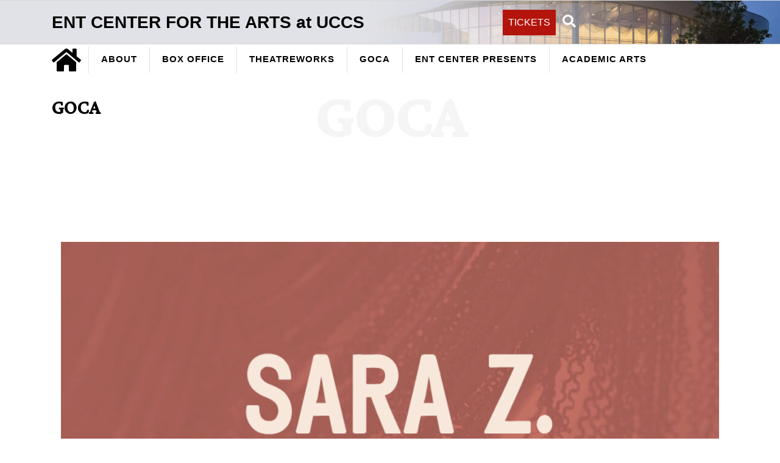

--- FILE ---
content_type: text/html; charset=UTF-8
request_url: https://entcenterforthearts.org/fears-sara-z-meghdari
body_size: 26974
content:
<!DOCTYPE html>
<html lang="en" dir="ltr">
<head>
    <meta charset="utf-8" />
<script async src="https://www.googletagmanager.com/gtag/js?id=UA-44177911-8"></script>
<script>window.dataLayer = window.dataLayer || [];function gtag(){dataLayer.push(arguments)};gtag("js", new Date());gtag("set", "developer_id.dMDhkMT", true);gtag("config", "UA-44177911-8", {"groups":"default","anonymize_ip":true,"page_placeholder":"PLACEHOLDER_page_path","allow_ad_personalization_signals":false});</script>
<meta name="description" content="UCCS is home to more than 12,000 driven students and over 800 experienced faculty members. Choose from more than 100 options within 50 undergraduate, 24 graduate, and seven doctoral degrees. Take a virtual tour and explore programs and opportunities to support you in your college-decision journey." />
<meta name="abstract" content="UCCS is home to more than 12,000 driven students and over 800 experienced faculty members. Choose from more than 100 options within 50 undergraduate, 24 graduate, and seven doctoral degrees. Take a virtual tour and explore programs and opportunities to support you in your college-decision journey." />
<meta name="keywords" content="UCCS, University of Colorado Colorado Springs, Reach Higher, Fuels Success, University of Colorado" />
<link rel="canonical" href="https://entcenterforthearts.org/fears-sara-z-meghdari" />
<meta name="Generator" content="Drupal 10 (https://www.drupal.org)" />
<meta name="MobileOptimized" content="width" />
<meta name="HandheldFriendly" content="true" />
<meta name="viewport" content="width=device-width, initial-scale=1.0" />
<link rel="icon" href="/themes/custom/uccsbase_k18/favicon.png" type="image/png" />
</head-placeholder>
    <title>FEARS: SARA Z. MEGHDARI | ENT CENTER FOR THE ARTS at UCCS</title>
    <link rel="stylesheet" media="all" href="/sites/default/files/css/css_QB2ggAbSXnLu8eTwfdjdKrfifkLsDrBz7txlPzsUmWI.css?delta=0&amp;language=en&amp;theme=uccsbase_ent&amp;include=eJxtyUEOgCAMBMAPiagnf2NaaQpJxYZCor9XL57IXnZ3FApwAY3mQ2kKMur_jC1rQ0kWKQx2W6XDIxgNbd_tKxvl6r_hAtQ3KGQdZDkRpAOSOFY8rw5ZyizkFJjcMs3rA7MNQGM" />
<link rel="stylesheet" media="all" href="/sites/default/files/css/css_bXQ3Eqab6vQj5aqcwSo8_D2Fad0f8-ggyTXK5C8YWLw.css?delta=1&amp;language=en&amp;theme=uccsbase_ent&amp;include=eJxtyUEOgCAMBMAPiagnf2NaaQpJxYZCor9XL57IXnZ3FApwAY3mQ2kKMur_jC1rQ0kWKQx2W6XDIxgNbd_tKxvl6r_hAtQ3KGQdZDkRpAOSOFY8rw5ZyizkFJjcMs3rA7MNQGM" />
<link rel="stylesheet" media="all" href="//fonts.googleapis.com/css2?family=Crimson+Pro:wght@500&amp;display=swap" />
<link rel="stylesheet" media="all" href="/sites/default/files/css/css_Jzr0DxJpjKPpEMoRnUtuzXCY6GS8raa8AESwaFZ-wS4.css?delta=3&amp;language=en&amp;theme=uccsbase_ent&amp;include=eJxtyUEOgCAMBMAPiagnf2NaaQpJxYZCor9XL57IXnZ3FApwAY3mQ2kKMur_jC1rQ0kWKQx2W6XDIxgNbd_tKxvl6r_hAtQ3KGQdZDkRpAOSOFY8rw5ZyizkFJjcMs3rA7MNQGM" />
</css-placeholder>
    <script src="//map.uccs.edu/js/aframe/aframe-master.js"></script>
<script src="//map.uccs.edu/js/aframe/embed360.js"></script>
</js-placeholder>
    
            <!-- Google Tag Manager -->
        <script>(function(w,d,s,l,i){w[l]=w[l]||[];w[l].push({'gtm.start':
                    new Date().getTime(),event:'gtm.js'});var f=d.getElementsByTagName(s)[0],
                j=d.createElement(s),dl=l!='dataLayer'?'&l='+l:'';j.async=true;j.src=
                'https://www.googletagmanager.com/gtm.js?id='+i+dl;f.parentNode.insertBefore(j,f);
            })(window,document,'script','dataLayer','GTM-NNQM6HM');</script>
        <!-- End Google Tag Manager -->
    
          <!-- Facebook Pixel -->
      <script>
        !function(f, b, e, v, n, t, s) {
          if (f.fbq) return;
          n = f.fbq = function() {
            n.callMethod ? n.callMethod.apply(n, arguments) : n.queue.push(arguments)
          };
          if (!f._fbq) f._fbq = n;
          n.push = n;
          n.loaded = !0;
          n.version = '2.0';
          n.queue = [];
          t = b.createElement(e);
          t.async = !0;
          t.src = v;
          s = b.getElementsByTagName(e)[0];
          s.parentNode.insertBefore(t, s)
        }(window, document, 'script', 'https://connect.facebook.net/en_US/fbevents.js');
        fbq('init', '3044878609111596');
        fbq('track', 'PageView');
      </script>
    
    </head>

<body>
<a href="#main-content" class="visually-hidden focusable">
    Skip to main content
</a>
<!-- Google Tag Manager (noscript) -->
<noscript><iframe src="https://www.googletagmanager.com/ns.html?id=GTM-NNQM6HM"
                  height="0" width="0" style="display:none;visibility:hidden"></iframe></noscript>
<!-- End Google Tag Manager (noscript) -->

<script type="text/javascript">
  window._monsido = window._monsido || {
        token: "5d7WQMwgFZ_79LanhJgO-g",
    statistics: {
      enabled: true,
      documentTracking: {
        enabled: true,
        documentCls: "monsido_download",
        documentIgnoreCls: "monsido_ignore_download",
        documentExt: ["pdf","doc","ppt","docx","pptx"],
      },
    },
        pageAssistV2: {
      enabled: true,
      theme: "light",
      greeting: "Discover your personalisation options",
      direction: "leftbottom",
      iconShape: "circle",
      title: "Accessibility Options",
      titleText: "Welcome to PageAssist™ toolbar! Adjust the options below to cater the website to your accessibility needs.",
      iconPictureUrl: "logo",
      logoPictureUrl: "",
      logoPictureBase64: "[data-uri]",
      languages: ["en-US", "es-MX"],
      defaultLanguage: "en-US",
      skipTo: false,
    },
  };
</script>
<script type="text/javascript" async src="https://app-script.monsido.com/v2/monsido-script.js"></script>



  <div class="dialog-off-canvas-main-canvas" data-off-canvas-main-canvas>
    
    

    


<div class="layout-container">
    
    <header id="uccs-header-block">
        <div class="container uccs-header-upper-container">
            <div id="uccs-header-row-top" class="row">
                <div id="uccs-header-logo" class="col-md-5">
                    
                    <a href="https://www.uccs.edu" title="UCCS Home" rel="home">
                        <img src="/themes/custom/uccsbase_ent/logo-reverse.svg" alt="University of Colorado Colorado Springs"
                             class="uccs-logo img-responsive"/>
                    </a>

                    <!-- <a href="#" id="UCCSmobileMenuToggle" title="UCCS Mobile Menu Toggle">
                        <i class="fas fa-2x fa-bars"></i>
                    </a> -->
                </div>

                                    <div id="uccs-header-secondary-menu" class="col-md-7">
                        <nav id="UCCSsecondaryNav" class="navbar navbar-expand-sm" role="navigation">
                            <div id="UCCSsecondaryNavContainer" class="">
                                




                
<div id="account" class="jumbo-navigation-container">
    <div class="container uccs-jumbo-nav-container">

                                                <div class="uccs-jumbo-nav-menu">
                    
                                                    <a href="/user/login" class="jumbo-link" data-drupal-link-system-path="user/login">Log in</a>
                        
                                    </div>
                    
            </div>


</div>
                            </div>
                        </nav>
                    </div>
                            </div>
        </div>

                    <div class="uccs-site-title">
                <div class="uccs-site-tile-container container">
                    <div class="uccs-site-title-row row no-gutters">
                        <div class="col-lg-8">
                            <h2 class="uccs-site-title-header">ENT CENTER FOR THE ARTS at UCCS</h2>
                                                    </div>
                        

<div id="uccs-main-menu-utility-container" class="col-lg-4">
    <div class="row">
        <div id="uccs-search-container" class="col">
            <form id="cse-search-box-form-id" action="//search.uccs.edu/index.php" _lpchecked="1">
                <div class="input-group UCCSsearchGroup">
                    <input title="search" class="form-control" placeholder="Search UCCS" type="text"
                           id="UCCSsearchBox" size="32" name="search" aria-label="Search UCCS">
                    <span class="input-group-btn">
                        <button type="button" role="button" class="btn btn-default uccs-search-btn">
                            <i class="fa-lg fal fa-search"></i>
                            <span class="sr-only">Search</span>
                        </button>
                    </span>
                </div>
            </form>
        </div>
    </div>
</div>
                        <a href="#" id="UCCSmobileMenuToggle" title="UCCS Mobile Menu Toggle">
                            <i class="fas fa-3x fa-bars"></i>
                        </a>

                    </div>
                </div>
            </div>

        
        <div class="container uccs-header-lower-container">

                                                    
                            <div id="uccs-header-row-bottom" class="row">
                                                                                                        <div id="uccs-main-menu-container" class="col grey">
                                                    <nav id="UCCSJumboNavLinks" class="navbar navbar-expand-sm" role="navigation">
                                
    


                <ul class="uccs-main-menu-link navbar-nav mr-auto">
                            
                                    <li class="nav-item nav-home-icon">
                        <a href="/" id="uccs-home-button" class="uccs-home-button" title="Home">
                            <span class="sr-only">Home</span>
                            <i class="fas fa-lg fa-home"></i>
                        </a>
                    </li>

                                            
                                    <li class="nav-item main-jumbo-menu-item">
                        <a href="#home-nav-menu" class="nav-link jumbo-link-toggle">
                            <span class="jumbo-link-toggle-title">
                                About
                            </span>
                            <span class="jumbo-link-toggle-icon">
                                <i class="fa fas fa-2x fa-plus"></i>
                            </span>
                        </a>
                    </li>
                                            
                                    <li class="nav-item main-jumbo-menu-item">
                        <a href="#box-office" class="nav-link jumbo-link-toggle">
                            <span class="jumbo-link-toggle-title">
                                Box Office
                            </span>
                            <span class="jumbo-link-toggle-icon">
                                <i class="fa fas fa-2x fa-plus"></i>
                            </span>
                        </a>
                    </li>
                                            
                                    <li class="nav-item main-jumbo-menu-item">
                        <a href="#theatreworks-main-nav-menu" class="nav-link jumbo-link-toggle">
                            <span class="jumbo-link-toggle-title">
                                Theatreworks
                            </span>
                            <span class="jumbo-link-toggle-icon">
                                <i class="fa fas fa-2x fa-plus"></i>
                            </span>
                        </a>
                    </li>
                                            
                                    <li class="nav-item main-jumbo-menu-item">
                        <a href="#goca" class="nav-link jumbo-link-toggle">
                            <span class="jumbo-link-toggle-title">
                                GOCA
                            </span>
                            <span class="jumbo-link-toggle-icon">
                                <i class="fa fas fa-2x fa-plus"></i>
                            </span>
                        </a>
                    </li>
                                            
                                    <li class="nav-item main-jumbo-menu-item">
                        <a href="#5-ent-center-presents" class="nav-link jumbo-link-toggle">
                            <span class="jumbo-link-toggle-title">
                                Ent Center Presents
                            </span>
                            <span class="jumbo-link-toggle-icon">
                                <i class="fa fas fa-2x fa-plus"></i>
                            </span>
                        </a>
                    </li>
                                            
                                    <li class="nav-item main-jumbo-menu-item">
                        <a href="#academic-arts-sub-menu" class="nav-link jumbo-link-toggle">
                            <span class="jumbo-link-toggle-title">
                                Academic Arts
                            </span>
                            <span class="jumbo-link-toggle-icon">
                                <i class="fa fas fa-2x fa-plus"></i>
                            </span>
                        </a>
                    </li>
                                    </ul>
    


                            </nav>
                        
                                                    <div id="uccs-header-secondary-menu-mobile" class="col">
                                <nav id="UCCSsecondaryNavMobile" class="navbar" role="navigation">
                                    




                
<div id="account" class="jumbo-navigation-container">
    <div class="container uccs-jumbo-nav-container">

                                                <div class="uccs-jumbo-nav-menu">
                    
                                                    <a href="/user/login" class="jumbo-link" data-drupal-link-system-path="user/login">Log in</a>
                        
                                    </div>
                    
            </div>


</div>
                                </nav>
                            </div>
                        
                    </div>
                                    </div>
            
        </div>

    </header>

            <div id="UCCSjumboNavContainer">

                            <div id="jumbo-nav-0" class="jumbo-nav-title">
                    
    



                
<div id="home-nav-menu" class="jumbo-navigation-container">
    <div class="container uccs-jumbo-nav-container">

                                                <div class="uccs-jumbo-nav-menu">
                    
                                                    <div class="uccs-jumbo-nav-menu uccs-jumbo-nav-submenu">
                                                                                                        <a href="https://entcenterforthearts.org/about" class="jumbo-link bold">                                        <span class="uccs-jumbo-hero-link">About the Ent Center</span>
                                        <span class="fa-stack uccs-jumbo-fa-layer">
                                          <i class="fas fa-stack-2x fa-circle uccs-gold-text"></i>
                                          <i class="fas fa-stack-1x fa-arrow-right uccs-black-text"></i>
                                        </span>
                                                                                                                                                                                                    </a>
                                                                                                        <div class="uccs-jumbo-nav-menu uccs-jumbo-nav-submenu">
                    
                                                    <a href="https://entcenterforthearts.org/team" class="jumbo-link">Ent Center Team</a>
                        
                    
                                                    <a href="https://entcenterforthearts.org/about/education" class="jumbo-link">Education and Outreach</a>
                        
                    
                                                    <a href="https://entcenterforthearts.org/about/community" class="jumbo-link">In the Community</a>
                        
                    
                                                    <a href="https://president.cu.edu/statements/cu-systemwide-lands-recognition-statement" class="jumbo-link">Land Acknowledgement</a>
                        
                                    </div>
                    
                            </div>
                        
                    
                                                    <div class="uccs-jumbo-nav-menu uccs-jumbo-nav-submenu">
                                                                                                        <a href="" class="jumbo-link bold">                                        <span class="uccs-jumbo-hero-link">Our News</span>
                                        <span class="fa-stack uccs-jumbo-fa-layer">
                                          <i class="fas fa-stack-2x fa-circle uccs-gold-text"></i>
                                          <i class="fas fa-stack-1x fa-arrow-right uccs-black-text"></i>
                                        </span>
                                                                                                                                                                                                    </a>
                                                                                                        <div class="uccs-jumbo-nav-menu uccs-jumbo-nav-submenu">
                    
                                                    <a href="https://entcenterforthearts.org/ent-center-news" class="jumbo-link">Press Releases</a>
                        
                    
                                                    <a href="https://communique.uccs.edu/?cat=45" class="jumbo-link">UCCS News Featuring the Ent Center</a>
                        
                    
                                                    <a href="https://uccs.edu/advancement/offices/ucomm" class="jumbo-link">Media Requests</a>
                        
                                    </div>
                    
                            </div>
                        
                    
                                                    <div class="uccs-jumbo-nav-menu uccs-jumbo-nav-submenu">
                                                                                                        <a href="https://entcenterforthearts.org/guest-productions" class="jumbo-link bold">                                        <span class="uccs-jumbo-hero-link">Event Rentals</span>
                                        <span class="fa-stack uccs-jumbo-fa-layer">
                                          <i class="fas fa-stack-2x fa-circle uccs-gold-text"></i>
                                          <i class="fas fa-stack-1x fa-arrow-right uccs-black-text"></i>
                                        </span>
                                                                                                                                                                                                    </a>
                                                                                                        <div class="uccs-jumbo-nav-menu uccs-jumbo-nav-submenu">
                    
                                                    <a href="https://entcenterforthearts.org/reserving-venues" class="jumbo-link">Reserve Venues</a>
                        
                    
                                                    <a href="https://entcenterforthearts.org/guest-productions/services-info" class="jumbo-link">Ticketing Services</a>
                        
                    
                                                    <a href="mailto:events@entcenterforthearts.org" class="jumbo-link">Request Information</a>
                        
                    
                                                    <a href="https://entcenterforthearts.org/events/winters-eve-david-arkenstone-friends" class="jumbo-link">A Winter’s Eve with David Arkenstone &amp; Friends (Dec 5)</a>
                        
                    
                                                    <a href="/events/christmas-cs-lewis" class="jumbo-link" data-drupal-link-system-path="node/2737">Christmas with C.S. Lewis</a>
                        
                                    </div>
                    
                            </div>
                        
                                    </div>
                    
            </div>


</div>

                </div>
            
                            <div id="jumbo-nav-1" class="jumbo-nav-title">
                    
    



                
<div id="box-office" class="jumbo-navigation-container">
    <div class="container uccs-jumbo-nav-container">

                                                <div class="uccs-jumbo-nav-menu">
                    
                                                    <div class="uccs-jumbo-nav-menu uccs-jumbo-nav-submenu">
                                                                                                        <a href="https://tickets.entcenterforthearts.org/" class="jumbo-link bold">                                        <span class="uccs-jumbo-hero-link">Tickets</span>
                                        <span class="fa-stack uccs-jumbo-fa-layer">
                                          <i class="fas fa-stack-2x fa-circle uccs-gold-text"></i>
                                          <i class="fas fa-stack-1x fa-arrow-right uccs-black-text"></i>
                                        </span>
                                                                                                                                                                                                    </a>
                                                                                                        <div class="uccs-jumbo-nav-menu uccs-jumbo-nav-submenu">
                    
                                                    <a href="https://entcenterforthearts.org/gifts-arts-lovers" class="jumbo-link">Gift Certificates</a>
                        
                    
                                                    <a href="https://entcenterforthearts.org/tickets/arts-pass" class="jumbo-link">UCCS Arts Pass</a>
                        
                    
                                                    <a href="https://entcenterforthearts.org/tickets/discounts" class="jumbo-link">Discounts</a>
                        
                                    </div>
                    
                            </div>
                        
                    
                                                    <div class="uccs-jumbo-nav-menu uccs-jumbo-nav-submenu">
                                                                                                        <a href="https://entcenterforthearts.org/plan-your-visit" class="jumbo-link bold">                                        <span class="uccs-jumbo-hero-link">Plan Your Visit</span>
                                        <span class="fa-stack uccs-jumbo-fa-layer">
                                          <i class="fas fa-stack-2x fa-circle uccs-gold-text"></i>
                                          <i class="fas fa-stack-1x fa-arrow-right uccs-black-text"></i>
                                        </span>
                                                                                                                                                                                                    </a>
                                                                                                        <div class="uccs-jumbo-nav-menu uccs-jumbo-nav-submenu">
                    
                                                    <a href="https://entcenterforthearts.org/box-office" class="jumbo-link">General Information</a>
                        
                    
                                                    <a href="https://entcenterforthearts.org/plan-your-visit/information" class="jumbo-link">Parking &amp; Building Information</a>
                        
                    
                                                    <a href="https://entcenterforthearts.org/plan-your-visit/faq" class="jumbo-link">Frequently Asked Questions (FAQ)</a>
                        
                                    </div>
                    
                            </div>
                        
                                    </div>
                    
            </div>


</div>

                </div>
            
                            <div id="jumbo-nav-2" class="jumbo-nav-title">
                    
    



                
<div id="theatreworks-main-nav-menu" class="jumbo-navigation-container">
    <div class="container uccs-jumbo-nav-container">

                                                <div class="uccs-jumbo-nav-menu">
                    
                                                    <div class="uccs-jumbo-nav-menu uccs-jumbo-nav-submenu">
                                                                                                        <a href="https://entcenterforthearts.org/theatreworks/about" class="jumbo-link bold">                                        <span class="uccs-jumbo-hero-link">About Theatreworks</span>
                                        <span class="fa-stack uccs-jumbo-fa-layer">
                                          <i class="fas fa-stack-2x fa-circle uccs-gold-text"></i>
                                          <i class="fas fa-stack-1x fa-arrow-right uccs-black-text"></i>
                                        </span>
                                                                                                                                                                                                    </a>
                                                                                                        <div class="uccs-jumbo-nav-menu uccs-jumbo-nav-submenu">
                    
                                                    <a href="https://entcenterforthearts.org/current_season" class="jumbo-link">Current Season</a>
                        
                    
                                                    <a href="https://entcenterforthearts.org/theatreworks/auditions" class="jumbo-link">Auditions</a>
                        
                    
                                                    <a href="https://entcenterforthearts.org/team/theatreworks" class="jumbo-link">Theatreworks Team</a>
                        
                    
                                                    <a href="https://photography.uccs.edu/theatreworks/" class="jumbo-link">Photo Archive</a>
                        
                                    </div>
                    
                            </div>
                        
                    
                                                    <div class="uccs-jumbo-nav-menu uccs-jumbo-nav-submenu">
                                                                                                        <a href="https://entcenterforthearts.org/theatreworks/tickets-subscriptions" class="jumbo-link bold">                                        <span class="uccs-jumbo-hero-link">Subscriptions</span>
                                        <span class="fa-stack uccs-jumbo-fa-layer">
                                          <i class="fas fa-stack-2x fa-circle uccs-gold-text"></i>
                                          <i class="fas fa-stack-1x fa-arrow-right uccs-black-text"></i>
                                        </span>
                                                                                                                                                                                                    </a>
                                                                                                        <div class="uccs-jumbo-nav-menu uccs-jumbo-nav-submenu">
                    
                                                    <a href="https://tickets.entcenterforthearts.org/packages/" class="jumbo-link">Subscribe Now</a>
                        
                    
                                                    <a href="https://entcenterforthearts.org/theatreworks/upcoming-season" class="jumbo-link">Upcoming Season</a>
                        
                                    </div>
                    
                            </div>
                        
                    
                                                    <div class="uccs-jumbo-nav-menu uccs-jumbo-nav-submenu">
                                                                                                        <a href="https://entcenterforthearts.org/theatreworks/support" class="jumbo-link bold">                                        <span class="uccs-jumbo-hero-link">Support Theatreworks</span>
                                        <span class="fa-stack uccs-jumbo-fa-layer">
                                          <i class="fas fa-stack-2x fa-circle uccs-gold-text"></i>
                                          <i class="fas fa-stack-1x fa-arrow-right uccs-black-text"></i>
                                        </span>
                                                                                                                                                                                                    </a>
                                                                                                        <div class="uccs-jumbo-nav-menu uccs-jumbo-nav-submenu">
                    
                                                    <a href="https://entcenterforthearts.org/events/london-art-tour-theatreworks" class="jumbo-link">London Theater Tour</a>
                        
                    
                                                    <a href="https://entcenterforthearts.org/theatreworks/support" class="jumbo-link">Make A Tax-Deductible Donation</a>
                        
                                    </div>
                    
                            </div>
                        
                                    </div>
                    
            </div>


</div>

                </div>
            
                            <div id="jumbo-nav-3" class="jumbo-nav-title">
                      <div>
    



                
<div id="goca" class="jumbo-navigation-container">
    <div class="container uccs-jumbo-nav-container">

                                                <div class="uccs-jumbo-nav-menu">
                    
                                                    <div class="uccs-jumbo-nav-menu uccs-jumbo-nav-submenu">
                                                                                                        <a href="" class="jumbo-link bold">                                        <span class="uccs-jumbo-hero-link">About GOCA</span>
                                        <span class="fa-stack uccs-jumbo-fa-layer">
                                          <i class="fas fa-stack-2x fa-circle uccs-gold-text"></i>
                                          <i class="fas fa-stack-1x fa-arrow-right uccs-black-text"></i>
                                        </span>
                                                                                                                                                                                                    </a>
                                                                                                        <div class="uccs-jumbo-nav-menu uccs-jumbo-nav-submenu">
                    
                                                    <a href="https://gocadigital.org/visit" class="jumbo-link">Visit</a>
                        
                    
                                                    <a href="https://entcenterforthearts.org/team/goca" class="jumbo-link">GOCA Team</a>
                        
                                    </div>
                    
                            </div>
                        
                    
                                                    <div class="uccs-jumbo-nav-menu uccs-jumbo-nav-submenu">
                                                                                                        <a href="" class="jumbo-link bold">                                        <span class="uccs-jumbo-hero-link">Exhibitions</span>
                                        <span class="fa-stack uccs-jumbo-fa-layer">
                                          <i class="fas fa-stack-2x fa-circle uccs-gold-text"></i>
                                          <i class="fas fa-stack-1x fa-arrow-right uccs-black-text"></i>
                                        </span>
                                                                                                                                                                                                    </a>
                                                                                                        <div class="uccs-jumbo-nav-menu uccs-jumbo-nav-submenu">
                    
                                                    <a href="https://gocadigital.org/exhibitions" class="jumbo-link">Marie Sharpe Walsh Gallery</a>
                        
                    
                                                    <a href="https://gocadigital.org/exhibitions/pop-up-project-space" class="jumbo-link">Project Space Gallery</a>
                        
                    
                                                    <a href="https://gocadigital.org/female-emerging-artists-residency-series-fears" class="jumbo-link">Female Emerging Artists Residency Series (F.E.A.R.S.)</a>
                        
                    
                                                    <a href="https://gocadigital.org/archive" class="jumbo-link">Archive</a>
                        
                                    </div>
                    
                            </div>
                        
                    
                                                    <div class="uccs-jumbo-nav-menu uccs-jumbo-nav-submenu">
                                                                                                        <a href="" class="jumbo-link bold">                                        <span class="uccs-jumbo-hero-link">Experiences</span>
                                        <span class="fa-stack uccs-jumbo-fa-layer">
                                          <i class="fas fa-stack-2x fa-circle uccs-gold-text"></i>
                                          <i class="fas fa-stack-1x fa-arrow-right uccs-black-text"></i>
                                        </span>
                                                                                                                                                                                                    </a>
                                                                                                        <div class="uccs-jumbo-nav-menu uccs-jumbo-nav-submenu">
                    
                                                    <a href="https://gocadigital.org/artist-critics-series" class="jumbo-link">Visiting Artists + Critics Series (VACS) Lectures</a>
                        
                    
                                                    <a href="https://gocadigital.org/special-events" class="jumbo-link">Special Events</a>
                        
                                    </div>
                    
                            </div>
                        
                    
                                                    <div class="uccs-jumbo-nav-menu uccs-jumbo-nav-submenu">
                                                                                                        <a href="https://gocadigital.org/giveto-goca" class="jumbo-link bold">                                        <span class="uccs-jumbo-hero-link">Support GOCA</span>
                                        <span class="fa-stack uccs-jumbo-fa-layer">
                                          <i class="fas fa-stack-2x fa-circle uccs-gold-text"></i>
                                          <i class="fas fa-stack-1x fa-arrow-right uccs-black-text"></i>
                                        </span>
                                                                                                                                                                                                    </a>
                                                                                                        <div class="uccs-jumbo-nav-menu uccs-jumbo-nav-submenu">
                    
                                                    <a href="https://giveto.uccs.edu/schools/UniversityofColoradoColoradoSprings/carry-the-light/pages/galleries-of-contemporary-art" class="jumbo-link">Help us Carry The Light through April 11, 2025</a>
                        
                    
                                                    <a href="https://gocadigital.org/about" class="jumbo-link">Our History</a>
                        
                                    </div>
                    
                            </div>
                        
                                    </div>
                    
            </div>


</div>
  </div>

                </div>
            
                            <div id="jumbo-nav-4" class="jumbo-nav-title">
                      <div>
    



                
<div id="academic-arts-sub-menu" class="jumbo-navigation-container">
    <div class="container uccs-jumbo-nav-container">

                                                <div class="uccs-jumbo-nav-menu">
                    
                                                    <div class="uccs-jumbo-nav-menu uccs-jumbo-nav-submenu">
                                                                                                        <a href="/vapa" class="jumbo-link bold" data-drupal-link-system-path="node/176">                                        <span class="uccs-jumbo-hero-link">Visual and Performing Arts</span>
                                        <span class="fa-stack uccs-jumbo-fa-layer">
                                          <i class="fas fa-stack-2x fa-circle uccs-gold-text"></i>
                                          <i class="fas fa-stack-1x fa-arrow-right uccs-black-text"></i>
                                        </span>
                                                                                                                                                                                                    </a>
                                                                                                        <div class="uccs-jumbo-nav-menu uccs-jumbo-nav-submenu">
                    
                                                    <a href="/vapa/music-events" class="jumbo-link" data-drupal-link-system-path="node/181">Music Program Events</a>
                        
                    
                                                    <a href="/vapa/theatre-dance-events" class="jumbo-link" data-drupal-link-system-path="node/186">Theatre &amp; Dance Program Events</a>
                        
                    
                                                    <a href="/vapa/other-events" class="jumbo-link" data-drupal-link-system-path="node/191">Other VAPA Program Events</a>
                        
                    
                                                    <a href="/uccs-dramaturgy" class="jumbo-link" data-drupal-link-system-path="node/2690">UCCS Dramaturgy</a>
                        
                    
                                                    <a href="https://uccs.edu/vapa/faculty_staff" class="jumbo-link">Faculty</a>
                        
                                    </div>
                    
                            </div>
                        
                    
                                                    <div class="uccs-jumbo-nav-menu uccs-jumbo-nav-submenu">
                                                                                                        <a href="https://entcenterforthearts.org/vapa" class="jumbo-link bold">                                        <span class="uccs-jumbo-hero-link">Mainstage Productions</span>
                                        <span class="fa-stack uccs-jumbo-fa-layer">
                                          <i class="fas fa-stack-2x fa-circle uccs-gold-text"></i>
                                          <i class="fas fa-stack-1x fa-arrow-right uccs-black-text"></i>
                                        </span>
                                                                                                                                                                                                    </a>
                                                                                                        <div class="uccs-jumbo-nav-menu uccs-jumbo-nav-submenu">
                    
                                                    <a href="https://entcenterforthearts.org/events/ucharted-uccs-dance" class="jumbo-link">uncharted | Apr 3 - 6, 2025</a>
                        
                                    </div>
                    
                            </div>
                        
                    
                                                    <div class="uccs-jumbo-nav-menu uccs-jumbo-nav-submenu">
                                                                                                        <a href="https://www.uccs.edu/admissionsenrollment/apply-uccs-today" class="jumbo-link bold">                                        <span class="uccs-jumbo-hero-link">Apply</span>
                                        <span class="fa-stack uccs-jumbo-fa-layer">
                                          <i class="fas fa-stack-2x fa-circle uccs-gold-text"></i>
                                          <i class="fas fa-stack-1x fa-arrow-right uccs-black-text"></i>
                                        </span>
                                                                                                                                                                                                    </a>
                                                                                                        <div class="uccs-jumbo-nav-menu uccs-jumbo-nav-submenu">
                    
                                                    <a href="https://uccs.edu.185r.net/survey/?id=112" class="jumbo-link">Request Information</a>
                        
                    
                                                    <a href="https://uccs.edu/vapa/contact" class="jumbo-link">Contact VAPA Faculty</a>
                        
                                    </div>
                    
                            </div>
                        
                                    </div>
                    
            </div>


</div>
  </div>

                </div>
            
                            <div id="jumbo-nav-5" class="jumbo-nav-title">
                      <div>
    



                
<div id="5-ent-center-presents" class="jumbo-navigation-container">
    <div class="container uccs-jumbo-nav-container">

                                                <div class="uccs-jumbo-nav-menu">
                    
                                                    <div class="uccs-jumbo-nav-menu uccs-jumbo-nav-submenu">
                                                                                                        <a href="" class="jumbo-link bold">                                        <span class="uccs-jumbo-hero-link">Artist Series</span>
                                        <span class="fa-stack uccs-jumbo-fa-layer">
                                          <i class="fas fa-stack-2x fa-circle uccs-gold-text"></i>
                                          <i class="fas fa-stack-1x fa-arrow-right uccs-black-text"></i>
                                        </span>
                                                                                                                                                                                                    </a>
                                                                                                        <div class="uccs-jumbo-nav-menu uccs-jumbo-nav-submenu">
                    
                                                    <a href="https://entcenterforthearts.org/" class="jumbo-link">Current Season</a>
                        
                    
                                                    <a href="https://entcenterforthearts.org/" class="jumbo-link">Photo Archive</a>
                        
                                    </div>
                    
                            </div>
                        
                    
                                                    <div class="uccs-jumbo-nav-menu uccs-jumbo-nav-submenu">
                                                                                                        <a href="" class="jumbo-link bold">                                        <span class="uccs-jumbo-hero-link">Cabaret Club</span>
                                        <span class="fa-stack uccs-jumbo-fa-layer">
                                          <i class="fas fa-stack-2x fa-circle uccs-gold-text"></i>
                                          <i class="fas fa-stack-1x fa-arrow-right uccs-black-text"></i>
                                        </span>
                                                                                                                                                                                                    </a>
                                                                                                        <div class="uccs-jumbo-nav-menu uccs-jumbo-nav-submenu">
                    
                                                    <a href="https://entcenterforthearts.org/" class="jumbo-link">Current Season</a>
                        
                    
                                                    <a href="https://entcenterforthearts.org/" class="jumbo-link">Photo Archive</a>
                        
                                    </div>
                    
                            </div>
                        
                    
                                                    <div class="uccs-jumbo-nav-menu uccs-jumbo-nav-submenu">
                                                                                                        <a href="" class="jumbo-link bold">                                        <span class="uccs-jumbo-hero-link">Presenting Partnerships</span>
                                        <span class="fa-stack uccs-jumbo-fa-layer">
                                          <i class="fas fa-stack-2x fa-circle uccs-gold-text"></i>
                                          <i class="fas fa-stack-1x fa-arrow-right uccs-black-text"></i>
                                        </span>
                                                                                                                                                                                                    </a>
                                                                                                        <div class="uccs-jumbo-nav-menu uccs-jumbo-nav-submenu">
                    
                                                    <a href="https://www.chamberorchestraofthesprings.org/" class="jumbo-link">Chamber Orchestra of the Springs</a>
                        
                    
                                                    <a href="https://www.epicmustsee.org/" class="jumbo-link">E.P.I.C. Concerts</a>
                        
                                    </div>
                    
                            </div>
                        
                                    </div>
                    
            </div>


</div>
  </div>

                </div>
            
        </div>
    
            
                       
            
    

    


    <div id="UCCSAlert">
            </div>

    <main role="main">
        <a id="main-content" tabindex="-1"></a>                    <div class="uccs-per-content-container container">
                
    <div id="UCCSPreContent" class="uccs-pre-content-region">
        <div id="block-uccsbase-ent-addgtmtohead" data-block-plugin-id="block_content:803992ca-83a5-4526-9411-d80dc7ee05ee">
  
    
      
            <div><script>
    const head = document.head || document.getElementsByTagName('head')[0];
    const script = document.createElement('script');
    const script_ext = document.createElement('script');
    
    script_ext.src = 'https://www.googletagmanager.com/gtag/js?id=AW-798310217';
    script_ext.async = true;
    script.textContent = `
  window.dataLayer = window.dataLayer || [];
  function gtag(){dataLayer.push(arguments);}
  gtag('js', new Date());
  gtag('config', 'AW-798310217');
`;
    head.appendChild(script_ext);
    head.appendChild(script);
</script></div>
      
  </div>
<div id="block-redirectcodedonotdelete" data-block-plugin-id="block_content:33e39ef5-1afb-432e-b546-c1b1d91935a5">
  
    
      
            <div><script>
  if (window.location.hostname == "entcenterweb.uccs.edu") {
    if (window.location.pathname == "/") {
      window.location.replace("https://entcenterforthearts.org");
    }
    else if(window.location.pathname.indexOf("/") > -1 ) {
      var redirect = "https://entcenterforthearts.org" + window.location.pathname;
      window.location.replace(redirect);
    }
  }
</script></div>
      
  </div>
<div id="block-tempcssfixcontentfeedcards" data-block-plugin-id="block_content:3233717f-b6cb-4118-8d67-670662e95db8">
  
    
      
            <div><style type="text/css">img {
  height: auto;
  }
  .uccs-cta-card-content {
    background: white;
    padding: 2.5em 1.5em 1em 1.5em;
    border-radius: 4px;
    position: relative;
    display: flex;
    flex-direction: column;
    justify-content: flex-start;
    height: calc(100% + 3em);
  }
  .uccs-cta-card-content img {
    width: 100%;
    max-height: 300px;
    height: auto;
    object-fit: cover;
    object-position: 50% 50%;
  }
</style>
</div>
      
  </div>

    </div>

            </div>
        
                                <div class="uccs-page-content">
                
                                    <div class="uccs-main-content col">
                        
    <div class="uccs-page-title container">
    
  <h1>
    <span class="uccs-single-page-title-container">
        FEARS: SARA Z. MEGHDARI
    </span>
</h1>


</div>
<div id="block-uccsbase-ent-content" data-block-plugin-id="system_main_block">
  
    
      






<article class="node node--type-uccs-single-page-2018 node--view-mode-full">

    
    
        
    <div class="paragraph paragraph--type--single-page-section-header paragraph--view-mode--default">
                    <div class="uccs-sp-sect-header-container uccs-sp-row-container container">
                                <div class="uccs-sp-sect-header-row row">
                    
                    
                                            <div class="uccs-sp-sect-header-block-text uccs-liberator-heavy col-12">
                            
            <div>GOCA</div>
      
                        </div>
                                    </div>
                
                <div class="uccs-sp-sect-header-row uccs-sp-row-row row">
                    <div class="col-md-5 col-sm-12 uccs-sp-row-title">
                        <h2 class="uccs-black-text">
            <div>GOCA </div>
      </h2>
                    </div>
                    <div class="col-md-2"></div>
                                            <div class="col-md-5 col-sm-12 uccs-sp-row-link-empty"></div>
                    
                </div>
                                    <div class="uccs-sp-sect-header-row uccs-sp-row-row row">
                        <div class="uccs-sp-sect-header-body-copy col-md-9">
                            
            <div><p>&nbsp;</p>

<figure>&nbsp;</figure>
</div>
      
                        </div>
                        <div class="col-md-3">

                        </div>
                    </div>
                            </div>
            </div>

    


    <div class="paragraph uccs-sp-custom-row paragraph--type--single-page-custom paragraph--view-mode--default">
                                
            <div class="uccs-sp-row-container container">
                <div class="uccs-sp-row-row row">
                                                                <div class="col-md"></div>
                                    </div>
            </div>
            <div class="uccs-sp_custom-content container">
                
            <div><img alt="SARA Z MEGHDARI BANNER" data-entity-type="file" data-entity-uuid="eabee2ef-985e-4c3c-bb76-0e7f0360c69b" src="/sites/default/files/inline-images/139500342_10158787167356026_4514528250016512722_o.jpg" style="max-width:100%;" class="align-center" width="1080" height="1080">
<h1 class="text-align-center">FEARS: SARA Z. MEGHDARI</h1>

<p class="text-align-center">GOCA Downtown</p>

<p class="text-align-center">November 15, 2020 - February 15,&nbsp;2021</p>

<p><i></i></p>

<hr>
<h4>OVERVIEW</h4>

<div class="row">
<div class="col-md-4"><img alt="Sara_Meghdari" data-entity-type="file" data-entity-uuid="3cf7aa17-2956-470d-854c-fe74d69e3d9d" src="/sites/default/files/inline-images/Sara_Meghdari_headshot_VACS2020_0_0.jpg" width="100%" class="align-left" height="1210"></div>

<div class="col-md-8">
<p>Sara Z. Meghdari is an Iranian-American Interdisciplinary artist based in Brooklyn, NY. Meghdari holds a MFA in Photography, Video &amp; Related Media from the School of Visual Arts and a B.A in Communication from the University of Colorado, Colorado Springs.</p>

<p>She has been twice awarded the Alice Beck-Odette Scholarship Award as well as the Thomas Reiss Memorial Award and is an alumna of the Engaging Artists Residency Program with the More-Art Organization. Meghdari has performed at Chinatown Soup Gallery (2019) and her work has been shown at the Clemente Soto Vélez Cultural &amp; Educational Center (2018), the 10th Annual Governors Island Art Fair (2017) and the Queens Museum of Art (2016), among others.</p>
</div>
</div>

<hr>
<h4>ABOUT THE SERIES</h4>

<p>The Female Emerging Artists Residency Series (FEARS) was co-founded and is co-curated by Corey Drieth, Associate Professor of Painting and Drawing, UCCS Visual and Performing Arts (VAPA) and Dr. Katherine Guinness, VAPA’s Director of Art History. It features emerging professional artists of merit in residence at GOCA Downtown since 2019.</p>

<hr>
<h4>VIDEO SCREENINGS</h4>

<p><a href="http://www.szmeghdari.com/in-the-us"><strong><em>in the U.S.</em></strong></a><em> </em>(6:37 Runtime)<br>
Ent Center for the Arts, GOCA Lobby<br>
(building hours, M-F, 7:30am-5:30pm,<br>
closed Monday, Jan. 18)<br>
January 12th - February 15, 2021</p>

<p><br>
<a href="https://www.szmeghdari.com/silent-self"><strong><em>Silent Self</em>&nbsp;</strong></a>(1:47 Runtime)<br>
Screening at GOCA Downtown<br>
South-facing windows, opposite Pioneers Museum (Outdoor viewing)<br>
December 11, 2020 - January 8, 2021</p>

<p><a href="https://vimeo.com/gocacolospgs/vacssarazmeghdari"><strong>Visiting Artist &amp; Critics Series</strong></a><strong> | </strong>October 27, 2020</p>

<p><a href="https://vimeo.com/gocacolospgs/sarameghdari"><strong>Virtual Studio Visit Conversation</strong></a> | September, 2020</p>

<main role="main">
<section>
<section>
<section>
<section>
<section>
<section><!--<p><b>Thank you to our generous sponsors:</b>
</p>
<ul>
<li><a  data-cke-saved-href="https://coloradocreativeindustries.org/" href="https://coloradocreativeindustries.org/" target="_blank"><img alt="Logo for Colorado Creative Industries"  data-cke-saved-src="https://uccspresents.org/content/business-tools/sponsors/1-2018-19/colorado-creative-industries.svg" src="https://uccspresents.org/content/business-tools/sponsors/1-2018-19/colorado-creative-industries.svg" width="20%" /></a></li>
<li><a  data-cke-saved-href="https://www.beevradenburgfoundation.org/" href="https://www.beevradenburgfoundation.org/" target="_blank"><img alt="Logo for Bee Vradenburg Foundation"  data-cke-saved-src="https://uccspresents.org/content/business-tools/sponsors/1-2018-19/bee-vradenburg-foundation.jpg" src="https://uccspresents.org/content/business-tools/sponsors/1-2018-19/bee-vradenburg-foundation.jpg" width="20%" /></a></li>
<li><a  data-cke-saved-href="https://www.uccs.edu/sga/" href="https://www.uccs.edu/sga/" target="_blank"><img alt="Logo for Student Government Assocation"  data-cke-saved-src="https://uccspresents.org/content/business-tools/sponsors/1-2018-19/student-government-assocation.png" src="https://uccspresents.org/content/business-tools/sponsors/1-2018-19/student-government-assocation.png" width="20%" /></a></li>
</ul>
</section>
</section>
</section>
</section>
</section>
</section>
<nav>&nbsp;
</nav>
</main>
<footer role="contentinfo">
<section>&nbsp;
</section>
</footer>
<p>&nbsp;
</p>
<section>
<ul>
</ul>
</section>
--></section>
</section>
</section>
</section>
</section>
</section>
</main>
</div>
      
            </div>
            </div>

    

    

    <div class="paragraph uccs-sp-jumbo-button paragraph--type--single-page-jumbo-button paragraph--view-mode--default">
                                
            <div class="uccs-sp-jumbo-buton-container container">
                <div class="uccs-sp-jumbo-button-row row uccs-sp-color-block-grey">
                    <div class="uccs-sp-jumbo-button-title col-md">
                        <h2>
            <div>SEE OTHER F.E.A.R.S ARTISTS</div>
      </h2>
                    </div>
                    <div class="uccs-sp-jumbo-button-link-col col-md">
                                                <div class="uccs-sp-jumbo-button-link">
                            
            <div><a href="/goca/exhibitions/danielle-rae-miller-sacrum">SEE MORE</a></div>
      
                        </div>
                    </div>
                </div>
            </div>
            </div>



</article>

<div class="duotone-filter-container">
    <svg class="duotone-filters" xmlns="http://www.w3.org/2000/svg">
        <defs>
            <filter id="duotone_uccsGold">
                <feColorMatrix type="matrix" values="0.2126 0.7152 0.0722 0 0
            0.2126 0.7152 0.0722 0 0
            0.2126 0.7152 0.0722 0 0
            0 0 0 1 0" result="gray">
                </feColorMatrix>

                <feComponentTransfer color-interpolation-filters="sRGB" result="duotone">
                    <feFuncR type="table" tableValues="0.133333 0.81176"></feFuncR>
                    <feFuncG type="table" tableValues="0.133333 0.71256"></feFuncG>
                    <feFuncB type="table" tableValues="0.133333 0.4823"></feFuncB>
                    <feFuncA type="table" tableValues="0 1"></feFuncA>
                </feComponentTransfer>
            </filter>
            <filter id="duotone_uccsGrey">
                <feColorMatrix type="matrix" values="0.2126 0.7152 0.0722 0 0
            0.2126 0.7152 0.0722 0 0
            0.2126 0.7152 0.0722 0 0
            0 0 0 1 0" result="gray">
                </feColorMatrix>

                <feComponentTransfer color-interpolation-filters="sRGB" result="duotone">
                    <feFuncR type="table" tableValues="0.133333 0.847"></feFuncR>
                    <feFuncG type="table" tableValues="0.133333 0.847"></feFuncG>
                    <feFuncB type="table" tableValues="0.133333 0.847"></feFuncB>
                    <feFuncA type="table" tableValues="0 1"></feFuncA>
                </feComponentTransfer>
            </filter>
            <filter id="duotone_uccsWashOut">
                <feColorMatrix type="matrix" values="0.2126 0.7152 0.0722 0 0
            0.2126 0.7152 0.0722 0 0
            0.2126 0.7152 0.0722 0 0
            0 0 0 1 0" result="gray">
                </feColorMatrix>

                <feComponentTransfer color-interpolation-filters="sRGB" result="duotone">
                    <feFuncR type="table" tableValues="0.847 0.9529"></feFuncR>
                    <feFuncG type="table" tableValues="0.847 0.9529"></feFuncG>
                    <feFuncB type="table" tableValues="0.847 0.9529"></feFuncB>
                    <feFuncA type="table" tableValues="0 1"></feFuncA>
                </feComponentTransfer>
            </filter>
            <filter id="duotone_uccsBlur">
                <feGaussianBlur in="SourceGraphic" stdDeviation="5" />
            </filter>
        </defs>
    </svg>
</div>
  </div>


                    </div>
                                            </div>
            </main>

            <div class="uccs-post-content-container">
              <div>
    <div id="block-cssfixtotheherosliderheight" data-block-plugin-id="block_content:295ae389-13bc-4d01-b8d4-3d69d722a17c">
  
    
      
            <div><style>
.uccs-hero-cards-container .carousel .carousel-inner .carousel-item {
    height: unset !important;
}
  .uccs-hero-cards-container .carousel .carousel-inner .carousel-item {
    height: unset !important;
}
</style></div>
      
  </div>
<div id="block-entcenterfooter" data-block-plugin-id="block_content:075b6a2c-6304-49bf-8569-869d048bf6cb">
  
    
      
            <div><div class="ent-footer"><div class="container ent-footer-container"><div class="row"><div class="col-sm-4"><img class="ent-footer-logo" alt="Ent Center Logo" src="/sites/g/files/kjihxj2516/files/2020-10/Ent-Center-Logo.png"><br>©<script type="text/javascript">
                                                                                                                                    document.write(new Date().getFullYear());
                                                                                                                                </script> Ent Center for the Arts</div><div class="col-sm-4"><p class="ent-footer-cta"><a href="mailto:tickets@uccs.edu">CONTACT US</a></p><p>5225 N Nevada Ave<br>Colorado Springs, CO 80918<br>719-255-3232</p><p><strong>Box Office Hours</strong><br>Monday-Friday: 10:00 am - 5:00 pm<br>Saturday &amp; Sunday: 12:00 pm - 6:00 pm<br>Box Office Phone: 719-255-8181<br><br><a href="https://entcenterforthearts.org/plan-your-visit/information"><strong>See Building Hours</strong></a><br>&nbsp;</p></div><div class="col-sm-4"><p class="ent-footer-cta"><a href="/contact/email">NEWSLETTER SIGNUP</a></p><p><a class="ent-footer-social" href="https://twitter.com/entcenterUCCS"><i class="fab fa-twitter"></i></a> <a class="ent-footer-social" href="https://www.facebook.com/EntCenterArts/"><i class="fab fa-facebook"></i></a> <a class="ent-footer-social" href="https://www.instagram.com/entcenterarts/"><i class="fab fa-instagram"></i></a></p></div></div><div class="row"><div class="col-12"><p class="ent-footer-cta">SUPPORT FOR THE ENT CENTER PROVIDED BY</p><div class="imgHolder d-flex flex-wrap justify-content-center"><img alt="Colorado Creative Industries" data-entity-type="file" data-entity-uuid="be413b3e-584b-4613-9926-fe0fcf62c971" src="/sites/default/files/inline-images/cci_rgb_0.png" height="75" class="align-center" width="1168"><img alt src="/sites/g/files/kjihxj2516/files/2022-09/LARTLogo.jpg" height="75"><img alt src="/sites/default/files/2024-05/RMPBS%20Logo%20Image.png" height="75"><img alt src="/sites/default/files/2024-05/El%20Pomar%20Foundation.png" height="75"></div></div></div><div class="row"><div class="col-12"><p class="ent-footer-cta">SUPPORT FOR THEATREWORKS PROVIDED BY</p><div class="imgHolder d-flex flex-wrap justify-content-center"><img alt src="/sites/g/files/kjihxj2516/files/inline-images/national_endowment_for_the_arts_logo.jpg" height="75"><img alt src="/sites/default/files/2024-05/Purple%20Moutain%20Group%20at%20MS%20-%20Team%20Logo.jpg" height="75"><img alt src="https://encrypted-tbn0.gstatic.com/images?q=tbn:ANd9GcS4CcDm0oLob343J-lWMHk7rjAVNuXuN3yTzw&amp;s" height="75">&nbsp;<!-- <a href="#" target="_blank">Privacy</a> | <a href="#" target="_blank">Legal &amp; Trademarks</a> | --></div></div></div><script>
                                                                    document.addEventListener('DOMContentLoaded', function() {
                                                                        jQuery("#UCCSfooterContainer").prepend(jQuery(".ent-footer"));
                                                                        jQuery(".ent-footer").css('display', 'block');
                                                                    }, false);
                                                                </script><style type="text/css">
                                                                    .ent-footer-cta {
                                                                        background-color: #4d525a;
                                                                        color: white;
                                                                        padding: 10px;
                                                                        text-align: center;
                                                                    }
                                                                    .ent-footer-cta a {
                                                                        color: white;
                                                                        text-decoration: none;
                                                                    }
                                                                    .ent-footer-social {
                                                                        background: black;
                                                                        border-radius: 50%;
                                                                        font-size: 25px;
                                                                        color: white;
                                                                        padding: 6px 8px;
                                                                    }
                                                                    .ent-footer-social:hover {
                                                                        background: #4d525a;
                                                                        color: white;
                                                                    }
                                                                    p.footer-legal {
                                                                        font-size: 12px;
                                                                    }
                                                                    .ent-footer-logo {
                                                                        width: 55%;
                                                                        min-width: 150px;
                                                                        padding-bottom: 20px;
                                                                    }
                                                                    .footer-legal a {
                                                                        color: black;
                                                                        text-decoration: underline;
                                                                    }
                                                                    .ent-footer {
                                                                        background-color: #F5F5F5;
                                                                    }
                                                                    .ent-footer-container {
                                                                        padding-top: 20px;
                                                                        padding-bottom: 1px;
                                                                    }
                                                                    .imgHolder img {
                                                                        max-width: 100%;
                                                                        width: auto;
                                                                        height: auto;
                                                                        max-height: 150px;
                                                                        margin: 1rem;
                                                                    }
                                                                </style></div></div></div>
      
  </div>
<div id="block-newslettercapture" data-block-plugin-id="block_content:b8ca96ae-94dc-4100-8dde-f451035800b4">
  
    
      
            <div><script type="text/javascript">     (function(e,t,o,n,p,r,i){e.visitorGlobalObjectAlias=n;e[e.visitorGlobalObjectAlias]=e[e.visitorGlobalObjectAlias]||function(){(e[e.visitorGlobalObjectAlias].q=e[e.visitorGlobalObjectAlias].q||[]).push(arguments)};e[e.visitorGlobalObjectAlias].l=(new Date).getTime();r=t.createElement("script");r.src=o;r.async=true;i=t.getElementsByTagName("script")[0];i.parentNode.insertBefore(r,i)})(window,document,"https://diffuser-cdn.app-us1.com/diffuser/diffuser.js","vgo");     vgo('setAccount', '649349345');     vgo('setTrackByDefault', true);

    vgo('process'); </script></div>
      
  </div>
<div id="block-csscustombutton" data-block-plugin-id="block_content:7946df31-9db0-4706-b5b4-fe9aa21c711c">
  
    
      
            <div><style type="text/css">.events-tickets-button-lg {
  font-family: 'AlternateGotNo3D', "alternate-gothic-no-3-d", Helvetica, Arial, Verdana, sans-serif;
  color: white !important;
  border-radius: 1px !important;
  background: #B3150D !important;
  padding: 15px;
  text-decoration: none !important;
  display: block;
  width: 200px !important;
  text-align: center;
  text-transform: uppercase;
  margin-left: auto;
  margin-right: auto;
  }
  .events-tickets-button-lg:hover {
    background: #a03b28 !important;
  }
</style>
</div>
      
  </div>

  </div>

        </div>
                    </div><footer id="UCCSfooterContainer" role="contentinfo">


    <div class="container uccs-footer-social-container">
        <div class="row uccs-footer-content-row">
            <div class="uccs-footer-main-content col-md-8">

                <div class="uccs-footer-content-container row">

                                            <div class="uccs-footer-contact-info col">
                                                    </div>
                    

                </div>


                <div class="uccs-social-media-nav-container row">
                    <div class="uccs-social-media-nav col">
                                            </div>
                </div>


            </div>

            <div class="uccs-footer-additional-cta col-md-4">
                
            </div>

        </div>
    </div>


    <hr class="uccs-footer-hr">
    <div class="container uccs-footer-global-menu-container">
        <nav id="UCCSfooterGlobalMenu" class="uccs-footer-menu-global navbar">

            <div class="col uccs-footer-global-nav-section">
                <ul id="UCCSfooterGlobNavOne" class="navbar-nav uccs-footer-global-nav">
                    <li class="nav-item">
                        <a class="nav-link uccs-footer-global-nav-link" href="https://www.uccs.edu/copyright-information">Copyright</a>
                    </li>
                    <li class="nav-item">
                        <a class="nav-link uccs-footer-global-nav-link" href="https://www.uccs.edu/privacystatement">Privacy</a>
                    </li>
                    <li class="nav-item">
                        <a class="nav-link uccs-footer-global-nav-link" href="https://www.uccs.edu/terms-of-use">Terms of Use</a>
                    </li>
                    <li class="nav-item">
                        <a class="nav-link uccs-footer-global-nav-link" href="https://www.uccs.edu/accessibility">Accessibility</a>
                    </li>
                    <li class="nav-item">
                        <a class="nav-link uccs-footer-global-nav-link" href="https://www.uccs.edu/mission">Mission</a>
                    </li>
                    <li class="nav-item">
                        <a class="nav-link uccs-footer-global-nav-link" href="https://www.uccs.edu/asr">Security & Fire Safety Report</a>
                    </li>
                </ul>
            </div>
            <div id="UCCSfooterGlobNavTwo" class="col uccs-footer-global-nav-section">
                <ul class="navbar-nav uccs-footer-global-nav">
                    <li class="nav-item">
                        <a class="nav-link uccs-footer-global-nav-link" href="https://www.uccs.edu/hr/cu-careers/why-work-at-uccs">Careers</a>
                    </li>
                    <li class="nav-item">
                        <a class="nav-link uccs-footer-global-nav-link" href="http://alerts.uccs.edu/">Emergency Contact Info</a>
                    </li>
                    <li class="nav-item">
                        <a class="nav-link uccs-footer-global-nav-link" href="https://www.uccs.edu/giving">Give to UCCS</a>
                    </li>
                    <li class="nav-item">
                        <a class="nav-link uccs-footer-global-nav-link" href="https://www.uccs.edu/compliance/student-consumer-information">Student Consumer Info</a>
                    </li>
                </ul>
            </div>
        </nav>
    </div>

    <div class="container uccs-footer-logo-container">
        <div class="row">
            <div class="col-md-6 col-sm-12 uccs-footer-logo-main">
                <a href="https://www.uccs.edu">
                    <img src="/themes/custom/uccsbase_ent/images/uccslogo-white.png" class="img-responsive" alt="University of Colorado Colorado Springs">
                </a>
            </div>
            <div class="col-md-6 col-sm-12 uccs-footer-logo-system">
                <img src="/themes/custom/uccsbase_ent/images/cu_system-white.png" class="img-responsive" alt="University of Colorado">
            </div>
        </div>
        <div class="row">
            <div class="col text-center uccs-copyright-msg">
                &copy; Regents of the University of Colorado
            </div>
        </div>
    </div>


</footer>


  </div>


<script type="application/json" data-drupal-selector="drupal-settings-json">{"path":{"baseUrl":"\/","pathPrefix":"","currentPath":"node\/1416","currentPathIsAdmin":false,"isFront":false,"currentLanguage":"en"},"pluralDelimiter":"\u0003","suppressDeprecationErrors":true,"google_analytics":{"account":"UA-44177911-8","trackOutbound":true,"trackMailto":true,"trackDownload":true,"trackDownloadExtensions":"7z|aac|arc|arj|asf|asx|avi|bin|csv|doc(x|m)?|dot(x|m)?|exe|flv|gif|gz|gzip|hqx|jar|jpe?g|js|mp(2|3|4|e?g)|mov(ie)?|msi|msp|pdf|phps|png|ppt(x|m)?|pot(x|m)?|pps(x|m)?|ppam|sld(x|m)?|thmx|qtm?|ra(m|r)?|sea|sit|tar|tgz|torrent|txt|wav|wma|wmv|wpd|xls(x|m|b)?|xlt(x|m)|xlam|xml|z|zip","trackDomainMode":1},"ajax":[],"user":{"uid":0,"permissionsHash":"665985dada6ffe58ef900ba27da32e6f88c338a450771f7868ff39b3bde8412b"}}</script>
<script src="/sites/default/files/js/js_iJJZtROMAiinp-KZspzoJB0jzykDCwghBipJ701Jxk0.js?scope=footer&amp;delta=0&amp;language=en&amp;theme=uccsbase_ent&amp;include=eJxtz0sKgDAMBNALWfysvE2Z1pAWYis2gt7eupWQVeZlFuFaWcijQB7NsY38C4YrxhbQyFPR8VschE61YIP2CUIWstQAMSARdMdhiGROGupt0A6NqVe_C4NbLv0Ld4DJLdO8vvccWMQ"></script>
</js-bottom-placeholder>
</body>
</html>


--- FILE ---
content_type: text/css
request_url: https://entcenterforthearts.org/sites/default/files/css/css_Jzr0DxJpjKPpEMoRnUtuzXCY6GS8raa8AESwaFZ-wS4.css?delta=3&language=en&theme=uccsbase_ent&include=eJxtyUEOgCAMBMAPiagnf2NaaQpJxYZCor9XL57IXnZ3FApwAY3mQ2kKMur_jC1rQ0kWKQx2W6XDIxgNbd_tKxvl6r_hAtQ3KGQdZDkRpAOSOFY8rw5ZyizkFJjcMs3rA7MNQGM
body_size: 10815
content:
/* @license GPL-2.0-or-later https://www.drupal.org/licensing/faq */
body.compensate-for-scrollbar{overflow:hidden}.fancybox-active{height:auto}.fancybox-is-hidden{left:-9999px;margin:0;position:absolute!important;top:-9999px;visibility:hidden}.fancybox-container{-webkit-backface-visibility:hidden;height:100%;left:0;outline:none;position:fixed;-webkit-tap-highlight-color:transparent;top:0;-ms-touch-action:manipulation;touch-action:manipulation;transform:translateZ(0);width:100%;z-index:99992}.fancybox-container *{box-sizing:border-box}.fancybox-bg,.fancybox-inner,.fancybox-outer,.fancybox-stage{bottom:0;left:0;position:absolute;right:0;top:0}.fancybox-outer{-webkit-overflow-scrolling:touch;overflow-y:auto}.fancybox-bg{background:#1e1e1e;opacity:0;transition-duration:inherit;transition-property:opacity;transition-timing-function:cubic-bezier(.47,0,.74,.71)}.fancybox-is-open .fancybox-bg{opacity:.9;transition-timing-function:cubic-bezier(.22,.61,.36,1)}.fancybox-caption,.fancybox-infobar,.fancybox-navigation .fancybox-button,.fancybox-toolbar{direction:ltr;opacity:0;position:absolute;transition:opacity .25s ease,visibility 0s ease .25s;visibility:hidden;z-index:99997}.fancybox-show-caption .fancybox-caption,.fancybox-show-infobar .fancybox-infobar,.fancybox-show-nav .fancybox-navigation .fancybox-button,.fancybox-show-toolbar .fancybox-toolbar{opacity:1;transition:opacity .25s ease 0s,visibility 0s ease 0s;visibility:visible}.fancybox-infobar{color:#ccc;font-size:13px;-webkit-font-smoothing:subpixel-antialiased;height:44px;left:0;line-height:44px;min-width:44px;mix-blend-mode:difference;padding:0 10px;pointer-events:none;top:0;-webkit-touch-callout:none;-webkit-user-select:none;-moz-user-select:none;-ms-user-select:none;user-select:none}.fancybox-toolbar{right:0;top:0}.fancybox-stage{direction:ltr;overflow:visible;transform:translateZ(0);z-index:99994}.fancybox-is-open .fancybox-stage{overflow:hidden}.fancybox-slide{-webkit-backface-visibility:hidden;display:none;height:100%;left:0;outline:none;overflow:auto;-webkit-overflow-scrolling:touch;padding:44px;position:absolute;text-align:center;top:0;transition-property:transform,opacity;white-space:normal;width:100%;z-index:99994}.fancybox-slide:before{content:"";display:inline-block;font-size:0;height:100%;vertical-align:middle;width:0}.fancybox-is-sliding .fancybox-slide,.fancybox-slide--current,.fancybox-slide--next,.fancybox-slide--previous{display:block}.fancybox-slide--image{overflow:hidden;padding:44px 0}.fancybox-slide--image:before{display:none}.fancybox-slide--html{padding:6px}.fancybox-content{background:#fff;display:inline-block;margin:0;max-width:100%;overflow:auto;-webkit-overflow-scrolling:touch;padding:44px;position:relative;text-align:left;vertical-align:middle}.fancybox-slide--image .fancybox-content{animation-timing-function:cubic-bezier(.5,0,.14,1);-webkit-backface-visibility:hidden;background:transparent;background-repeat:no-repeat;background-size:100% 100%;left:0;max-width:none;overflow:visible;padding:0;position:absolute;top:0;transform-origin:top left;transition-property:transform,opacity;-webkit-user-select:none;-moz-user-select:none;-ms-user-select:none;user-select:none;z-index:99995}.fancybox-can-zoomOut .fancybox-content{cursor:zoom-out}.fancybox-can-zoomIn .fancybox-content{cursor:zoom-in}.fancybox-can-pan .fancybox-content,.fancybox-can-swipe .fancybox-content{cursor:grab}.fancybox-is-grabbing .fancybox-content{cursor:grabbing}.fancybox-container [data-selectable=true]{cursor:text}.fancybox-image,.fancybox-spaceball{background:transparent;border:0;height:100%;left:0;margin:0;max-height:none;max-width:none;padding:0;position:absolute;top:0;-webkit-user-select:none;-moz-user-select:none;-ms-user-select:none;user-select:none;width:100%}.fancybox-spaceball{z-index:1}.fancybox-slide--iframe .fancybox-content,.fancybox-slide--map .fancybox-content,.fancybox-slide--pdf .fancybox-content,.fancybox-slide--video .fancybox-content{height:100%;overflow:visible;padding:0;width:100%}.fancybox-slide--video .fancybox-content{background:#000}.fancybox-slide--map .fancybox-content{background:#e5e3df}.fancybox-slide--iframe .fancybox-content{background:#fff}.fancybox-iframe,.fancybox-video{background:transparent;border:0;display:block;height:100%;margin:0;overflow:hidden;padding:0;width:100%}.fancybox-iframe{left:0;position:absolute;top:0}.fancybox-error{background:#fff;cursor:default;max-width:400px;padding:40px;width:100%}.fancybox-error p{color:#444;font-size:16px;line-height:20px;margin:0;padding:0}.fancybox-button{background:rgba(30,30,30,.6);border:0;border-radius:0;box-shadow:none;cursor:pointer;display:inline-block;height:44px;margin:0;padding:10px;position:relative;transition:color .2s;vertical-align:top;visibility:inherit;width:44px}.fancybox-button,.fancybox-button:link,.fancybox-button:visited{color:#ccc}.fancybox-button:hover{color:#fff}.fancybox-button:focus{outline:none}.fancybox-button.fancybox-focus{outline:1px dotted}.fancybox-button[disabled],.fancybox-button[disabled]:hover{color:#888;cursor:default;outline:none}.fancybox-button div{height:100%}.fancybox-button svg{display:block;height:100%;overflow:visible;position:relative;width:100%}.fancybox-button svg path{fill:currentColor;stroke-width:0}.fancybox-button--fsenter svg:nth-child(2),.fancybox-button--fsexit svg:first-child,.fancybox-button--pause svg:first-child,.fancybox-button--play svg:nth-child(2){display:none}.fancybox-progress{background:#ff5268;height:2px;left:0;position:absolute;right:0;top:0;transform:scaleX(0);transform-origin:0;transition-property:transform;transition-timing-function:linear;z-index:99998}.fancybox-close-small{background:transparent;border:0;border-radius:0;color:#ccc;cursor:pointer;opacity:.8;padding:8px;position:absolute;right:-12px;top:-44px;z-index:401}.fancybox-close-small:hover{color:#fff;opacity:1}.fancybox-slide--html .fancybox-close-small{color:currentColor;padding:10px;right:0;top:0}.fancybox-slide--image.fancybox-is-scaling .fancybox-content{overflow:hidden}.fancybox-is-scaling .fancybox-close-small,.fancybox-is-zoomable.fancybox-can-pan .fancybox-close-small{display:none}.fancybox-navigation .fancybox-button{background-clip:content-box;height:100px;opacity:0;position:absolute;top:calc(50% - 50px);width:70px}.fancybox-navigation .fancybox-button div{padding:7px}.fancybox-navigation .fancybox-button--arrow_left{left:0;left:env(safe-area-inset-left);padding:31px 26px 31px 6px}.fancybox-navigation .fancybox-button--arrow_right{padding:31px 6px 31px 26px;right:0;right:env(safe-area-inset-right)}.fancybox-caption{background:linear-gradient(0deg,rgba(0,0,0,.85) 0,rgba(0,0,0,.3) 50%,rgba(0,0,0,.15) 65%,rgba(0,0,0,.075) 75.5%,rgba(0,0,0,.037) 82.85%,rgba(0,0,0,.019) 88%,transparent);bottom:0;color:#eee;font-size:14px;font-weight:400;left:0;line-height:1.5;padding:75px 44px 25px;pointer-events:none;right:0;text-align:center;z-index:99996}@supports (padding:max(0px)){.fancybox-caption{padding:75px max(44px,env(safe-area-inset-right)) max(25px,env(safe-area-inset-bottom)) max(44px,env(safe-area-inset-left))}}.fancybox-caption--separate{margin-top:-50px}.fancybox-caption__body{max-height:50vh;overflow:auto;pointer-events:all}.fancybox-caption a,.fancybox-caption a:link,.fancybox-caption a:visited{color:#ccc;text-decoration:none}.fancybox-caption a:hover{color:#fff;text-decoration:underline}.fancybox-loading{animation:a 1s linear infinite;background:transparent;border:4px solid #888;border-bottom-color:#fff;border-radius:50%;height:50px;left:50%;margin:-25px 0 0 -25px;opacity:.7;padding:0;position:absolute;top:50%;width:50px;z-index:99999}@keyframes a{to{transform:rotate(1turn)}}.fancybox-animated{transition-timing-function:cubic-bezier(0,0,.25,1)}.fancybox-fx-slide.fancybox-slide--previous{opacity:0;transform:translate3d(-100%,0,0)}.fancybox-fx-slide.fancybox-slide--next{opacity:0;transform:translate3d(100%,0,0)}.fancybox-fx-slide.fancybox-slide--current{opacity:1;transform:translateZ(0)}.fancybox-fx-fade.fancybox-slide--next,.fancybox-fx-fade.fancybox-slide--previous{opacity:0;transition-timing-function:cubic-bezier(.19,1,.22,1)}.fancybox-fx-fade.fancybox-slide--current{opacity:1}.fancybox-fx-zoom-in-out.fancybox-slide--previous{opacity:0;transform:scale3d(1.5,1.5,1.5)}.fancybox-fx-zoom-in-out.fancybox-slide--next{opacity:0;transform:scale3d(.5,.5,.5)}.fancybox-fx-zoom-in-out.fancybox-slide--current{opacity:1;transform:scaleX(1)}.fancybox-fx-rotate.fancybox-slide--previous{opacity:0;transform:rotate(-1turn)}.fancybox-fx-rotate.fancybox-slide--next{opacity:0;transform:rotate(1turn)}.fancybox-fx-rotate.fancybox-slide--current{opacity:1;transform:rotate(0deg)}.fancybox-fx-circular.fancybox-slide--previous{opacity:0;transform:scale3d(0,0,0) translate3d(-100%,0,0)}.fancybox-fx-circular.fancybox-slide--next{opacity:0;transform:scale3d(0,0,0) translate3d(100%,0,0)}.fancybox-fx-circular.fancybox-slide--current{opacity:1;transform:scaleX(1) translateZ(0)}.fancybox-fx-tube.fancybox-slide--previous{transform:translate3d(-100%,0,0) scale(.1) skew(-10deg)}.fancybox-fx-tube.fancybox-slide--next{transform:translate3d(100%,0,0) scale(.1) skew(10deg)}.fancybox-fx-tube.fancybox-slide--current{transform:translateZ(0) scale(1)}@media (max-height:576px){.fancybox-slide{padding-left:6px;padding-right:6px}.fancybox-slide--image{padding:6px 0}.fancybox-close-small{right:-6px}.fancybox-slide--image .fancybox-close-small{background:#4e4e4e;color:#f2f4f6;height:36px;opacity:1;padding:6px;right:0;top:0;width:36px}.fancybox-caption{padding-left:12px;padding-right:12px}@supports (padding:max(0px)){.fancybox-caption{padding-left:max(12px,env(safe-area-inset-left));padding-right:max(12px,env(safe-area-inset-right))}}}.fancybox-share{background:#f4f4f4;border-radius:3px;max-width:90%;padding:30px;text-align:center}.fancybox-share h1{color:#222;font-size:35px;font-weight:700;margin:0 0 20px}.fancybox-share p{margin:0;padding:0}.fancybox-share__button{border:0;border-radius:3px;display:inline-block;font-size:14px;font-weight:700;line-height:40px;margin:0 5px 10px;min-width:130px;padding:0 15px;text-decoration:none;transition:all .2s;-webkit-user-select:none;-moz-user-select:none;-ms-user-select:none;user-select:none;white-space:nowrap}.fancybox-share__button:link,.fancybox-share__button:visited{color:#fff}.fancybox-share__button:hover{text-decoration:none}.fancybox-share__button--fb{background:#3b5998}.fancybox-share__button--fb:hover{background:#344e86}.fancybox-share__button--pt{background:#bd081d}.fancybox-share__button--pt:hover{background:#aa0719}.fancybox-share__button--tw{background:#1da1f2}.fancybox-share__button--tw:hover{background:#0d95e8}.fancybox-share__button svg{height:25px;margin-right:7px;position:relative;top:-1px;vertical-align:middle;width:25px}.fancybox-share__button svg path{fill:#fff}.fancybox-share__input{background:transparent;border:0;border-bottom:1px solid #d7d7d7;border-radius:0;color:#5d5b5b;font-size:14px;margin:10px 0 0;outline:none;padding:10px 15px;width:100%}.fancybox-thumbs{background:#ddd;bottom:0;display:none;margin:0;-webkit-overflow-scrolling:touch;-ms-overflow-style:-ms-autohiding-scrollbar;padding:2px 2px 4px;position:absolute;right:0;-webkit-tap-highlight-color:rgba(0,0,0,0);top:0;width:212px;z-index:99995}.fancybox-thumbs-x{overflow-x:auto;overflow-y:hidden}.fancybox-show-thumbs .fancybox-thumbs{display:block}.fancybox-show-thumbs .fancybox-inner{right:212px}.fancybox-thumbs__list{font-size:0;height:100%;list-style:none;margin:0;overflow-x:hidden;overflow-y:auto;padding:0;position:absolute;position:relative;white-space:nowrap;width:100%}.fancybox-thumbs-x .fancybox-thumbs__list{overflow:hidden}.fancybox-thumbs-y .fancybox-thumbs__list::-webkit-scrollbar{width:7px}.fancybox-thumbs-y .fancybox-thumbs__list::-webkit-scrollbar-track{background:#fff;border-radius:10px;box-shadow:inset 0 0 6px rgba(0,0,0,.3)}.fancybox-thumbs-y .fancybox-thumbs__list::-webkit-scrollbar-thumb{background:#2a2a2a;border-radius:10px}.fancybox-thumbs__list a{-webkit-backface-visibility:hidden;backface-visibility:hidden;background-color:rgba(0,0,0,.1);background-position:50%;background-repeat:no-repeat;background-size:cover;cursor:pointer;float:left;height:75px;margin:2px;max-height:calc(100% - 8px);max-width:calc(50% - 4px);outline:none;overflow:hidden;padding:0;position:relative;-webkit-tap-highlight-color:transparent;width:100px}.fancybox-thumbs__list a:before{border:6px solid #ff5268;bottom:0;content:"";left:0;opacity:0;position:absolute;right:0;top:0;transition:all .2s cubic-bezier(.25,.46,.45,.94);z-index:99991}.fancybox-thumbs__list a:focus:before{opacity:.5}.fancybox-thumbs__list a.fancybox-thumbs-active:before{opacity:1}@media (max-width:576px){.fancybox-thumbs{width:110px}.fancybox-show-thumbs .fancybox-inner{right:110px}.fancybox-thumbs__list a{max-width:calc(100% - 10px)}}
.uccs-single-page-title-container,h1.js-quickedit-page-title{display:none;}.uccs-sp-page-header{position:relative;}.uccs-sp-header-banner{background:black;color:white;}.uccs-sp-header-h2{font-size:36px;font-weight:bolder;padding:1em;}.uccs-sp-header-img{width:500px;height:500px;position:absolute;top:50px;right:0;background-size:cover;background-position:center;}.uccs-sp-header-body-right{margin-top:300px;z-index:10;}.uccs-sp-header-body-title{font-size:30px;line-height:1.25;text-align:left;padding:1em 3em 1em 0;font-weight:bolder;}.uccs-sp-header-body-title.uccs-gold-text{color:#565a5c;text-shadow:1px 1px 6px #CFB87B;}.uccs-sp-header-hero-block-text{font-size:150px;line-height:0.8;color:#CFB87B;z-index:-1;opacity:0.8;position:absolute;top:0.5em;}.uccs-sp-header-color-block-left{height:500px;position:absolute;left:0;width:15%;top:auto;opacity:0.6;z-index:-5;}.uccs-sp-color-block-gold{background:#CFB87B;}.uccs-sp-color-block-grey{background:#444444;}.uccs-sp-color-block-black{background:#000000;}.uccs-sp-header-color-block-right{height:500px;position:absolute;width:15%;right:0;opacity:0.6;top:20%;}.uccs-sp-header-cta-button a{color:black;text-decoration:none;font-size:18px;border-radius:4px;background:#CFB87B;text-transform:uppercase;box-shadow:0 2px 4px rgba(0,0,0,0.5);padding:1em 2em;display:block;width:fit-content;}.uccs-sp-header-cta-button a:hover{color:#222;background:#E2CB8D;text-shadow:0 0 2px rgba(10,0,0,0.2);text-decoration:none;}.uccs-sp-header-main-cta-button{text-align:center;transform:translateX(-50%);margin-left:50%;margin-bottom:2em;}.uccs-sp-header-body-additional-buttons{margin:1em;}.uccs-sp-header-cta-additional-buttons{display:inline-block;margin:1em auto;}.uccs-sp-header-body-icons-right{position:absolute;left:-5em;display:flex;flex-direction:column;height:100%;justify-content:center;text-align:center;}@media (max-width:450px){.uccs-sp-header-body-icons-right{height:auto;font-size:.75em;margin-top:5em;}}.uccs-sp-header-body-icons-left{position:absolute;right:-5em;display:flex;flex-direction:column;height:auto;justify-content:center;text-align:center;}.uccs-sp-header-icon{margin:1em 0;}.uccs-sp-header-content-left-spacer{padding-top:0.5em;}.uccs-sp-header-content-left-spacer.uccs-hero-block{padding-top:300px;}.uccs-sp-header-bottom-content{padding:2em 0 2em 1em;max-width:60%;}.uccs-sp-header-cta-button-mobile{display:none;}@media screen and (max-width:991.98px){.uccs-sp-header-img{width:350px;height:350px;top:-25px;right:0;}.uccs-sp-header-color-block-left,.uccs-sp-header-color-block-right{top:15%;}}@media screen and (max-width:768px){.uccs-sp-header-cta-button-mobile{display:block;}.uccsp-sp-header-cta-button-mobile-spacer{margin-top:4em;}.uccs-sp-header-img{width:250px;height:250px;top:-50px;right:25px;}.uccs-sp-header-color-block-left,.uccs-sp-header-color-block-right{height:350px;top:12%;}.uccs-sp-header-main-cta-button{display:none;}.uccs-sp-header-cta-button-mobile .uccs-sp-header-main-cta-button{display:block;}.col-md.uccs-sp-header-title-container{padding-bottom:25px;}.uccs-sp-header-body-content{margin-top:180px;}.uccs-sp-header-hero-block-text{font-size:100px;position:relative;z-index:1;color:#D8d8d8;display:none;}.uccs-sp-header-content-left-spacer{padding-top:0;}.uccs-sp-header-content-left-spacer.uccs-hero-block{padding-top:0;}.uccs-sp-header-body-right{margin-top:0;height:fit-content;}.uccs-sp-header-body-title{text-align:left;}.uccs-sp-header-body-icons-right{float:left;position:relative;left:auto;margin-right:1.5em;justify-content:flex-start;margin-top:5em;}.uccs-sp-header-body-icons-left{float:right;position:relative;right:auto;margin-left:1.5em;justify-content:flex-start;margin-top:1em;}.uccs-sp-header-body-copy{padding-right:2em;}.uccs-sp-header-bottom-content{max-width:90%;}}.uccs-sp-hero-image-container{position:relative;}.uccs-sp-hero-img{height:45vh;min-height:400px;width:100%;background-position:center;background-size:cover;}.uccs-sp-color-block{position:absolute;width:40%;height:80%;display:block;background:rgba(207,184,123,0.7);top:20%;left:10%;}.uccs-sp-hero-text-container{font-size:90px;line-height:70px;text-transform:uppercase;color:white;font-weight:normal;margin-top:0.1em;padding-left:0.5em;}.uccs-sp-sidekick-text-container{font-size:18px;font-weight:bolder;color:white;padding-left:2.5em;margin-top:0.25em;}.uccs-sp-hero-cta-button{position:absolute;top:35vh;left:50%;width:fit-content;-webkit-transform:translateX(-50%);-moz-transform:translateX(-50%);-ms-transform:translateX(-50%);-o-transform:translateX(-50%);transform:translateX(-50%);}.uccs-sp-hero-cta-button a{background:#CFB87B;padding:0.5em 2em;font-size:18px;border-radius:4px;color:black;text-transform:uppercase;box-shadow:0 2px 4px rgba(0,0,0,0.5);}.uccs-sp-hero-cta-button a:hover{color:#222;background:#E2CB8D;text-shadow:0 0 2px rgba(10,0,0,0.2);text-decoration:none;}.uccs-sp-ko-img-container{height:320px;width:100%;background-position:center;background-size:cover;position:relative;}canvas#ko-text-mask{position:absolute;bottom:0;left:0;width:100%;height:320px;letter-spacing:-0.55em;}@media screen and (max-width:1199.98px){.uccs-sp-ko-img-container{height:250px;}canvas#ko-text-mask{height:250px;}}@media screen and (max-width:991.98px){.uccs-sp-hero-cta-button{left:66%;margin-top:165px;}.uccs-sp-ko-img-container{height:200px;}canvas#ko-text-mask{height:200px;}}@media screen and (max-width:768px){.uccs-sp-ko-img-container{height:150px;}canvas#ko-text-mask{height:150px;}}@media screen and (max-width:576.98px){.uccs-sp-hero-cta-button{position:relative;top:auto;left:50%;margin-top:50px;margin-bottom:45px;-webkit-box-shadow:0 0 20px 6px rgba(0,0,0,0.2);-moz-box-shadow:0 0 20px 6px rgba(0,0,0,0.2);box-shadow:0 0 20px 6px rgba(0,0,0,0.2);}.uccs-sp-color-block{width:68%;top:45%;height:40%;}div#UCCS_SPHeroImg_{height:250px;min-height:250px;}.uccs-sp-hero-text-container{font-size:50px;line-height:50px;overflow:visible;}.uccs-sp-ko-img-container{height:275px;margin-bottom:3em;}canvas#ko-text-mask{height:275px;}}.uccs-cta-cards-style-expanded{width:100%;height:fit-content;min-height:20vh;position:relative;margin-bottom:1.5em;}span.uccs-cta-cards-spacer{height:1.75em;display:block;}.uccs-cta-cards-row-color-box{position:absolute;right:0;top:0;height:250px;width:40%;text-align:center;z-index:-1;}.uccs-cta-cards-row-dark-box .uccs-cta-cards-section-icon{color:white;}.uccs-cta-cards-row-accent{padding-top:1em;padding-bottom:2em;}.uccs-cta-cards-row-highlight{margin-top:1em;margin-bottom:2em;}.uccs-cta-cards-row-accent-color{background-image:repeating-linear-gradient(145deg,hsla(0,0%,40%,.1),hsla(0,0%,40%,.1) 3px,transparent 0,transparent 12px);position:absolute;top:1.5em;left:0;right:0;bottom:40%;}.uccs-cta-cards-row-accent-color-dark{background-image:repeating-linear-gradient(145deg,hsla(0,0%,20%,.3),hsla(0,0%,20%,.3) 2px,transparent 0,transparent 10px);z-index:-5;}.uccs-cta-cards-row-highlight-color{background:rgba(0,0,0,0.1);position:absolute;top:3em;bottom:47%;left:0;right:0;}.uccs-cta-cards-row-highlight-color-dark{background:rgba(122,122,122,0.9);position:absolute;top:3em;bottom:47%;left:0;right:0;z-index:-10;}@media screen and (max-width:576.98px){.uccs-cta-cards-row-highlight-color-dark{height:100%;}}.uccs-cta-cards-title-white{color:white;}.uccs-cta-cards-container{margin-top:2em;justify-content:center;}.uccs-cta-card{max-width:23%;width:23%;margin:1%;display:flex;}.uccs-cta-card.uccs-cta-card-1,.uccs-cta-card.uccs-cta-card-2{max-width:45%;width:45%;margin:1%;}.uccs-cta-card.uccs-cta-card-3{max-width:30%;width:30%;margin:1%;}a.uccs-cta-card-link:hover{text-decoration:none;}h2.uccs-cta-cards-title{font-weight:bolder;}.uccs-cta-cards-section-icon{position:absolute;right:4em;top:4em;color:rgba(0,0,0,0.65);z-index:10;}.uccs-cta-card-content{background:white;padding:2.5em 1.5em 1em 1.5em;border-radius:4px;position:relative;display:flex;flex-direction:column;justify-content:flex-start;height:calc(100% + 3em);}.uccs-cta-card-content img{width:100%;max-height:300px;height:auto;object-fit:cover;object-position:50% 50%;}a:hover .uccs-cta-card-content,.uccs-content-feed-card:hover{-webkit-box-shadow:0 0 6px rgba(0,0,0,0.2);-moz-box-shadow:0 0 6px rgba(0,0,0,0.2);box-shadow:0 0 6px rgba(0,0,0,0.2);}.uccs-cta-card-icon{background:#f3f3f3;height:4em;width:4em;display:block;text-align:center;padding-top:0.75em;border-radius:50%;color:black;position:absolute;top:-1.75em;}.expanded---gold-accent .uccs-cta-card-icon{background:#f3f3f3;olor:black;}.uccs-cta-card-title{display:block;color:#B3150D;font-size:14px;text-transform:uppercase;font-weight:bold;}.uccs-cta-card-subtitle{display:block;font-size:24px;color:#949494;padding-bottom:0.75em;}.uccs-cta-card-body{display:block;color:black;padding-bottom:2em;}.uccs-cta-card-button{background:white;color:black;width:90%;padding:0.5em;border-radius:4px;position:absolute;bottom:1em;left:50%;transform:translateX(-50%);border:none;box-shadow:0 0 4px rgba(0,0,0,0.5);cursor:pointer;}button.uccs-cta-card-button:before{background:none;border:1px solid rgba(0,0,0,0.1);content:"";display:block;width:100%;position:absolute;left:0;top:-1.25em;}button.uccs-cta-card-button:focus{outline:none;}.uccs-cta-card-image img{width:100%;max-height:300px;object-fit:cover;object-position:50% 50%;}.uccs-cta-cards-style-simple{padding-bottom:3em;margin-bottom:3em;}.uccs-cta-card-article{width:100%;max-width:100%;}div.uccs-sp-icon-card-cta-paragraph > div.uccs-icon-cta-card-container > a.uccs-icon-card-cta-link > article.uccs-cta-card-article{height:400px;}a.uccs-cta-card-link{width:100%;}.uccs-cta-cards-style-simple .uccs-cta-card-content{background:#f3f3f3;width:100%;min-width:100%;color:rgba(0,0,0,0.65);}.uccs-cta-cards-style-simple .uccs-cta-card-icon{background:white;left:0;right:0;margin:0 auto;}.uccs-cta-cards-style-simple .uccs-cta-card-subtitle{text-align:center;font-size:18px;color:black;padding:1em 0 2em 0;font-weight:bolder;}.uccs-cta-cards-style-simple .uccs-cta-card-title{display:none;}.uccs-cta-cards-style-simple .uccs-cta-card-body{display:none;}.uccs-cta-cards-style-simple .uccs-cta-card-button{background:#CFB87B;box-shadow:0 2px 4px rgba(0,0,0,0.5);position:absolute;bottom:-1em;left:50%;width:85%;transform:translateX(-50%);}.uccs-cta-cards-style-simple .uccs-cta-card-button:before{content:none;}@media screen and (max-width:991.98px){.uccs-cta-cards-style-expanded .uccs-cta-card.uccs-cta-card-4{max-width:45%;width:45%;}.uccs-cta-cards-row-accent-color{top:10%;bottom:30%;}.uccs-cta-cards-row-highlight-color{top:2em;bottom:0;}}@media screen and (max-width:768px){.uccs-cta-cards-container{flex-direction:column;}.uccs-cta-card{max-width:90%;width:90%;margin:2em auto;}.uccs-cta-card,.uccs-cta-card.uccs-cta-card-1,.uccs-cta-card.uccs-cta-card-2,.uccs-cta-card.uccs-cta-card-3{max-width:90%;width:90%;margin:3em auto;}.uccs-cta-cards-style-simple .uccs-cta-card,.uccs-cta-cards-style-simple .uccs-cta-card-1,.uccs-cta-cards-style-simple .uccs-cta-card-2,.uccs-cta-cards-style-simple .uccs-cta-card-3{max-width:80%;width:80%;}.uccs-cta-cards-style-expanded .uccs-cta-card.uccs-cta-card-4{width:90%;max-width:90%;}}.uccs-cta-card-body input{max-width:100%;margin-bottom:0.75em;}.uccs-cta-card-body select{margin-bottom:0.75em;}.uccs-cta-card-body textarea{max-width:100%;margin-bottom:0.75em;}.uccs-cta-card-body label{margin-bottom:0.25em;}.uccs-content-feed-card .uccs-cta-card-body{max-height:600px;overflow-y:auto;}.uccs-content-feed-card a:hover .uccs-cta-card-button{font-weight:bolder;box-shadow:0 0 8px rgba(0,0,0,0.25);cursor:pointer;}.UCCScommuniqueEntry.row{margin:0;padding:0.5em 0;}.UCCScommuniqueStory a{color:#565a5c;}span[id^=spContentFeed-]{margin-right:-20px;padding-right:10px;}.uccs-cta-card-body .webform-button--submit{padding:0.25em 1.5em;text-align:center;background:#CFB87B;border-radius:4px;display:block;margin:0.5em auto;}.uccs-cta-card-body .webform-button--submit:hover{background:#e2cb8d;}.uccs-sp-duo-tone-img{background-position:center;background-size:cover;height:100%;width:100%;}.uccs-duo-tone-icons{position:absolute;display:flex;top:0;flex-direction:column;left:0;right:0;align-items:center;justify-content:center;height:100%;}.uccs-duo-tone-icons svg{margin:.25em;}.uccs-duo-tone-gold,.uccs-duo-tone-gold-container .uccs-sp-duo-tone-img{filter:url(#duotone_uccsGold);padding:0;}@media screen and (-ms-high-contrast:active),(-ms-high-contrast:none){.uccs-duo-tone-gold,.uccs-duo-tone-gold-container .uccs-sp-duo-tone-img{filter:url(#grayscale);filter:gray;-webkit-filter:grayscale(1);}}.uccs-duo-tone-black,.uccs-duo-tone-black-container .uccs-sp-duo-tone-img{filter:url(#duotone_uccsGrey);padding:0;}.uccs-duo-tone-wash-out,.uccs-duo-tone-washout-container .uccs-sp-duo-tone-img{filter:url(#duotone_uccsWashOut);padding:0;}.uccs-duo-tone-blur,.uccs-duo-tone-blur-container .uccs-sp-duo-tone-img{filter:url(#duotone_uccsBlur);padding:0;}.duotone-filter-container{height:0;width:0;overflow:hidden;}svg.duotone-filters{display:block;height:0;width:0;}.duotone-image-right{flex-direction:row-reverse;}.uccs-duo-tone-content-gold{background-color:#CFB87B;}.uccs-duo-tone-content-black{background-color:black;}.uccs-duo-tone-content-wash-out{background-color:#D8D8D8;}.uccs-duo-tone-content-grey{background-color:#4A4A4A;}.uccs-duo-tone-content{margin:1em -15px;}.uccs-duo-tone-content-text div{margin:0.25em;padding:0 2em 0.5em 2em;height:fit-content;}.uccs-duo-tone-image-container{margin:0;padding:0;}.uccs-duo-tone-title{color:white;font-size:35px;text-align:center;margin:15px;font-weight:bold;line-height:1;text-shadow:1px 1px 1px rgba(0,0,0,0.4);}.uccs-duo-tone-subtitle{color:#BDBDBD;text-transform:uppercase;font-weight:bold;text-align:center;}.uccs-duo-tone-content-gold .uccs-duo-tone-subtitle{color:#B3150D;}.uccs-duo-tone-content-black .uccs-duo-tone-subtitle{color:#B3150D;}.uccs-duo-tone-content-wash-out .uccs-duo-tone-subtitle{color:#B3150D;}.uccs-duo-tone-body{text-align:center;font-weight:bold;}.uccs-duo-tone-content-text{align-items:center;display:flex;flex-direction:column;justify-content:center;padding:3em 0;}@media screen and (min-width:0\0) and (min-resolution:+72dpi){.uccs-duo-tone-title{width:100%;}.uccs-duo-tone-subtitle{width:100%;}.uccs-duo-tone-body{width:100%;}}.uccs-duo-tone-content-black .uccs-duo-tone-body,.uccs-duo-tone-content-grey .uccs-duo-tone-body{color:white;}.uccs-duo-tone-content-wash-out .uccs-duo-tone-title{color:black;text-shadow:none;}.uccs-duo-tone-button{width:60%;height:3em;border-radius:4px;border:1px solid;box-shadow:0 0 20px rgba(0,0,0,.3);margin-top:1.5em;background-color:white;padding:0;text-align:center;}.uccs-duo-tone-button a{color:black;text-transform:uppercase;font-size:16px;display:block;width:100%;height:100%;padding-top:.5em;}.uccs-duo-tone-button a:hover{font-weight:bold;text-decoration:none;}@media screen and (max-width:768px){.uccs-sp-duo-tone-img{height:400px;}}.paragraph--type--single-page-section-header{margin:1em 0;}.uccs-sp-row-row{margin:1em 0;}.uccs-sp-row-title{padding:0;}.uccs-sp-row-title h2{font-weight:bold;text-align:left;margin:0;}.uccs-sp-row-link{text-align:right;display:flex;border-top:1px solid #979797;align-items:flex-end;justify-content:flex-end;line-height:2;align-self:flex-end;margin-bottom:1em;margin-top:3em;height:3em;}.uccs-sp-row-link-empty{display:flex;align-items:flex-end;justify-content:flex-end;line-height:2;align-self:flex-end;margin-bottom:1em;margin-top:3em;height:3em;}.uccs-sp-row-link a{color:black;padding-right:1em;text-transform:uppercase;}@media screen and (max-width:991.98px){.uccs-sp-row-title h2{margin:0;}}@media screen and (max-width:768px){.uccs-sp-row-title h2{margin-left:0;padding-right:2em;margin-bottom:1em;}.col-md.uccs-sp-row-link{margin-top:1em;height:4em;margin-left:25%;max-width:75%;}.uccs-sp-row-link{padding-bottom:1em;line-height:2.5;}.uccs-sp-row-link-empty{display:none;}}.uccs-sp-success-container{overflow:hidden;}.uccs-sp-success-accent{position:absolute;width:90%;left:0;height:200px;margin-top:200px;z-index:-5;}.uccs-sp-success-accent-gold{background:hsla(44,47%,55%,0.7);}.uccs-sp-success-accent-grey{background:hsla(0,0%,60%,0.7);}.uccs-sp-success-cards .uccs-sp-mini-bio-extra-container{display:none;}.uccs-sp-success-circle{width:350px;height:350px;background-color:#f3f3f3;border-radius:50%;position:absolute;right:-150px;top:-100px;z-index:-10;}.uccs-sp_success-content{position:relative;}.uccs-sp-mini-bio-card{display:flex;}.uccs-sp-mini-bio-card-container{background:black;border-radius:4px;color:white;padding:1em;box-shadow:0 2px 4px rgba(0,0,0,0.5);margin-bottom:1em;}.uccs-sp-mini-bio-card-title-container{min-height:170px;}.uccs-sp-mini-bio-card-title-block{background:white;border-radius:4px;padding:1em;display:flex;flex-direction:column;}.uccs-sp-mini-bio-card-image-container{width:150px;height:150px;position:absolute;}.uccs-sp-mini-bio-img{height:100%;width:100%;max-height:200px;max-width:200px;border-radius:50%;background-position:center;background-size:cover;}.uccs-sp-mini-bio-card-title{color:#B3150D;text-transform:uppercase;font-weight:bolder;margin-left:160px;}.uccs-sp-mini-bio-card-subtitle{color:black;font-size:20px;margin-left:160px;}.uccs-sp-mini-bio-card-body{padding:1em;}.uccs-sp-mini-bio-extra-container{padding:1em;}.uccs-sp-mini-bio-extra-title{font-size:30px;font-weight:bolder;line-height:1;margin-bottom:1em;}.uccs-sp-mini-bio-extra-title.uccs-gold-text{color:#565a5c;text-shadow:1px 1px 1px #CFB87B;}.uccs-sp-image-slider-title h2{color:#BA9944;font-weight:bold;text-align:left;margin:0 2em 2em;}.uccs-sp-image-slider-link{text-align:right;display:flex;border-top:1px solid #979797;align-items:flex-end;justify-content:flex-end;line-height:2;}.col-md.uccs-sp-image-slider-link{margin-top:3em;height:2.5em;align-self:flex-end;margin-bottom:1em;}.uccs-sp-image-slider-link a{color:black;padding-right:1em;text-transform:uppercase;}.uccs-media-image-slider-image img{height:200px;width:auto;margin:auto;display:block;}.uccs-media-image-slider-title{color:#B3150D;font-weight:bold;font-size:14px;text-transform:uppercase;}.uccs-media-image-slider-title-link{text-decoration:underline;color:#B3150D;}.uccs-media-image-slider-title-link:hover{color:#000;}.uccs-media-image-slider-body{color:black;font-size:16px;}.uccs-sp-image-slider-card{width:300px;max-height:385px;overflow:hidden;margin:0 1em;}.uccs-sp-slider-background-img{height:450px;min-height:400px;width:100%;background-position:center;background-size:cover;margin-bottom:1em;}.uccs-sp-image-slider-content{position:relative;overflow:hidden;}.uccs-sp-image-slider-control svg{margin-top:67px;}.uccs-sp-image-slider-slider{display:flex;position:absolute;top:35px;left:35px;}.uccs-sp-image-slider-control{position:absolute;top:35%;background-color:black;color:white;height:150px;width:2em;text-align:center;z-index:20;}.uccs-sp-image-slider-control-left{left:0;border-radius:0 4px 4px 0;}.uccs-sp-image-slider-control-right{left:calc(100vw - 3em);border-radius:4px 0 0 4px;}.has-sidebar .uccs-sp-image-slider-control-right{left:auto;right:0;}.uccs-sp-image-slider-card div{margin-top:0.5em;margin-bottom:0.5em;}.uccs-media-image-slider-count{color:#C8c8c8;font-weight:bold;font-size:24px;}@media screen and (max-width:991.98px){.uccs-sp-image-slider-title h2{margin:0;}}@media screen and (max-width:768px){.uccs-sp-image-slider-title h2{margin-left:0;padding-right:2em;margin-bottom:1em;}.col-md.uccs-sp-image-slider-link{margin-top:1em;height:4em;margin-left:25%;max-width:75%;}.uccs-sp-image-slider-link{padding-bottom:1em;line-height:2.5;}}@media screen and (max-width:576.98px){.uccs-sp-image-slider-control{display:none;}}.uccs-sp-sect-header-block-text{font-size:150px;position:absolute;line-height:1;z-index:-5;color:#f7f2e7;left:0;white-space:normal;overflow:hidden;text-align:center;}.uccs-sp-sect-header-icon{position:absolute;left:calc(100% - 25%);width:8em;width:fit-content;}.uccs-sp-sect-header-cta-link a{color:black;background:#CFB87B;padding:1em 2em;border-radius:8px;position:absolute;left:50%;transform:translateX(-50%);top:2em;z-index:20;box-shadow:0 2px 4px rgba(0,0,0,0.5);text-transform:uppercase;}.uccs-sp-sect-header-cta-link a:hover{color:#222;background:#E2CB8D;text-shadow:0 0 2px rgba(10,0,0,0.2);text-decoration:none;}@media screen and (max-width:991.98px){.uccs-sp-sect-header-cta-link a{left:66%;}}@media screen and (max-width:768px){.uccs-sp-sect-header-icon{position:relative;left:auto;margin-left:50%;transform:translateX(-4em);margin-top:1em;max-width:8em;}.uccs-sp-sect-header-block-text{font-size:75px;white-space:normal;margin-top:0;text-align:center;}.uccs-sp-sect-header-cta-link a{position:relative;display:flex;max-width:fit-content;text-align:center;margin-bottom:2em;width:fit-content;margin:auto;transform:initial;left:auto;top:auto;margin-top:1em;}}.uccs-sp-accordion-row-container.container{background:#F3f3f3;margin-bottom:1em;border:1px solid rgba(81,86,99,0.24);box-shadow:0 0 20px rgba(0,0,0,0.2);}.uccs-sp-accordion-header.col-10{padding:1em;}.uccs-sp-accordion-toggle{padding:1em 2em;text-align:right;cursor:pointer;}.uccs-sp-accordion-title{color:#B3150D;text-transform:uppercase;font-weight:bold;}.uccs-sp-accordion-header.uccs-sp-accordion-toggle{text-align:left !important;}.uccs-sp-accordion-question{font-size:18px;color:#333333;font-family:'Julius Sans One',sans-serif !important;font-weight:bolder;}.uccs-sp-accordion-footer{display:none;}.uccs-sp-accordion-row-container.active{background:white;}.uccs-sp-accordion-row-container.active .uccs-sp-accordion-footer{display:flex;}.uccs-sp-list-paragraph .uccs-duo-tone-gold,.uccs-sp-list-paragraph .uccs-duo-tone-black,.uccs-sp-list-paragraph .uccs-duo-tone-wash-out{position:absolute;top:0;left:0;width:100%;height:100%;}.uccs-sp-sp-list-img{position:absolute;top:0;left:0;width:100%;height:100%;background-position:center;background-size:cover;}.uccs-sp-list-paragraph{position:relative;margin-bottom:2em;padding-top:1em;padding-bottom:1em;}.uccs-white-text .uccs-sp-row-link a{color:white;}.uccs-sp-list-ul-header{background:rgba(0,0,0,0.1);border-radius:4px 4px 0 0;padding:1em;}span.uccs-sp-list-ul-header-sub-title{color:#B3150D;font-weight:bolder;text-transform:uppercase;font-size:14px;}span.uccs-sp-list-ul-header-title{font-size:24px;font-weight:bolder;line-height:1;}.uccs-sp-list-content{display:none;}.uccs-sp-list-item-body a{color:#0964df;}.uccs-sp-list-item-body a:hover{color:#23527c}.uccs-sp-list-link{border-bottom:1px solid rgba(0,0,0,0.2);padding:0.5em;}li.uccs-sp-list-item-row:nth-child(1) .uccs-sp-list-link{border-top:1px solid rgba(0,0,0,0.2);}li.uccs-sp-list-item-row{margin:0;padding:0;cursor:pointer;}ul.uccs-sp-list-ul{background:rgba(0,0,0,0.1);list-style:none;padding:0 2em 2em;border-radius:0 0 4px 4px;}.uccs-sp-link-title{display:inline-flex;margin-right:2em;}span.uccs-sp-link-title-arrow{position:absolute;right:3.5em;}li.uccs-sp-list-item-row.active{background:white;margin:0 -1em;padding:0 1em;border-radius:4px;}li.active .uccs-sp-list-link{border-color:transparent;}li.active span.uccs-sp-link-title-arrow{right:3em;}.uccs-sp-list-details{height:fit-content;min-height:0;margin-bottom:1em;opacity:0;}.uccs-sp-list-item-title{font-size:24px;font-weight:bolder;margin:0.5em 0 1em 0;}.uccs-sp-list-item-button a{padding:1em;background:white;border-radius:4px;color:black;text-decoration:none;text-align:center;text-transform:uppercase;box-shadow:0 0 20px rgba(0,0,0,0.5);text-shadow:none;}.uccs-sp-list-item-button a:hover{font-weight:bolder;}.uccs-sp-list-item-button{display:block;text-align:center;margin:2em;}.uccs-white-text .uccs-sp-list-details{text-shadow:1px 1px 0 rgba(0,0,0,0.5);background:rgba(0,0,0,0.5);border-radius:4px;}.uccs-sp-row-container.uccs-white-text{text-shadow:1px 1px 0 rgba(0,0,0,0.5);}.uccs-dark-ul .uccs-sp-list-ul-header,.uccs-dark-ul ul.uccs-sp-list-ul{background:black;color:white;}.uccs-dark-ul li.uccs-sp-list-item-row.active{color:black;}.uccs-semi-opaque-ul .uccs-sp-list-ul-header,.uccs-semi-opaque-ul ul.uccs-sp-list-ul{background:rgba(202,200,201,0.85);color:black;border:1px solid rgba(0,0,0,0.2);}.uccs-semi-opaque-ul .uccs-sp-list-ul-header{border-bottom:none;}.uccs-semi-opaque-ul ul.uccs-sp-list-ul{border-top:none;}.uccs-semi-opaque-ul li.uccs-sp-list-item-row.active{color:black;}.uccs-no-img-filter .uccs-sp-list-details{background:rgba(202,200,201,0.85);border-radius:4px;display:block;}.uccs-white-background .uccs-sp-list-details{background:white;border-radius:4px;}.uccs-sp-list-details.block{margin-bottom:1em;opacity:1;padding-top:0.5em;}.force-redraw::before{content:""}.uccs-sp-list-accent-block{position:absolute;width:100%;left:0;top:1em;height:275px;}.uccs-sp-list-accent-block.uccs-sp-list-accent-gold{background:#CFB87B;}.uccs-sp-list-accent-block.uccs-sp-list-accent-grey{background:#D8D8D8;}.uccs-sp-list-content-row{height:100%;}.uccs-sp-jumbo-button-row{min-height:3em;border-radius:4px;margin:1em 0;}.uccs-sp-jumbo-button-title{color:white;padding:1.25em 3em;text-shadow:1px 1px 1px rgba(0,0,0,0.4);min-height:7em;}.uccs-sp-jumbo-button-link-col{min-height:7em;}.uccs-sp-jumbo-button-link{position:absolute;z-index:10;top:50%;left:50%;transform:translateX(-50%);}.uccs-sp-jumbo-button-img-container{width:95%;height:100%;margin:auto;}.uccs-sp-jumbo-button-img{width:100%;height:100%;background-position:center;background-size:cover;}.uccs-sp-jumbo-button-link a{background:#CFB87B;border-radius:4px;padding:1em 3em;text-transform:uppercase;color:black;text-decoration:none;box-shadow:0 0 6px rgba(0,0,0,0.5);white-space:nowrap;}.uccs-sp-jumbo-button-link a:hover{color:#222;background:#E2CB8D;text-shadow:0 0 2px rgba(10,0,0,0.2);text-decoration:none;}@media screen and (max-width:768px){.uccs-sp-jumbo-button-row{padding-bottom:1em;}.uccs-sp-jumbo-button-link-col{padding:0;}.uccs-sp-jumbo-button-img-container{width:100%;margin:0;padding:0;}}.uccs-sp-bullet-list{margin:2em 0;}.uccs-sp-bullet-list-header-title{margin-top:1em;}.uccs-sp-bullet-list-header-icon svg{position:absolute;right:0.75em;top:0.25em;z-index:-1;}.uccs-sp-bullet-list-item-content a{color:#CFB87B;text-decoration:underline;}.uccs-sp-bullet-list-item-content a:hover{color:#EBDDBD;}ol.uccs-sp-bullet-list-ol{column-count:2;margin:1em;padding:1em;list-style:none;counter-reset:bulletlist;}li.uccs-sp-bullet-list-item{margin:0 2em 0 5em;padding:0.5em 0;position:relative;break-inside:avoid;page-break-inside:avoid;-webkit-column-break-inside:avoid;}li.uccs-sp-bullet-list-item:before{content:counter(bulletlist) ".";counter-increment:bulletlist;position:absolute;margin-left:-1.5em;top:calc(50% - 0.5em);font-size:3em;font-weight:bolder;height:6rem;}.uccs-bullet-list-icons li.uccs-sp-bullet-list-item:before{display:none;}.uccs-bullet-list-icons li.uccs-sp-bullet-list-item{margin:0 1em 0 0;padding:0;}.uccs-sp-bullet-list-item-content{border-bottom:1px solid #8D8D8D;padding:1.5em 0;min-height:2em;}.uccs-bullet-list-ordinal span.uccs-sp-bullet-list-item-icon{display:none;}.uccs-sp-bullet-list-item-title{font-weight:bolder;}.uccs-bullet-list-dark{background:#444444;color:white;}.uccs-bullet-list-dark li.uccs-sp-bullet-list-item:before,.uccs-bullet-list-dark span.uccs-sp-bullet-list-item-icon{color:#EBDDBD;}.uccs-bullet-list-dark .uccs-sp-bullet-list-header-icon svg{color:#222222;z-index:0;}.uccs-bullet-list-light li.uccs-sp-bullet-list-item:before,.uccs-bullet-list-light span.uccs-sp-bullet-list-item-icon,.uccs-bullet-list-light .uccs-sp-bullet-list-header-title{color:#CFB87B;}.uccs-bullet-list-light .uccs-sp-bullet-list-item-content,.uccs-bullet-list-light li.uccs-sp-bullet-list-item:first-of-type .uccs-sp-bullet-list-item-content{border:none;}@media screen and (max-width:768px){.uccs-sp-bullet-list-header-icon svg{top:0.75em;right:0.25em;}ol.uccs-sp-bullet-list-ol{column-count:1;}li.uccs-sp-bullet-list-item{margin:0;}}.uccs-sp-webform-row{margin-top:1em;margin-bottom:1em;}.uccs-sp-webform-col{padding:1em;margin:1em;border:1px solid #D8d8d8;border-radius:4px;box-shadow:0 0 3px 2px rgba(0,0,0,0.1);}input.form-submit{font-size:larger;padding:0.5em 1em;border-radius:8px;background:#CFB87B;box-shadow:none;border:1px solid #8d8d8d;margin-top:0.5em;margin-bottom:0.25em;}input.form-submit:hover{background:#E2CB8D;box-shadow:0 2px 4px rgba(0,0,0,0.25);}.uccs-sp-webform-col{min-width:50px;}input.form-text{width:100%;}textarea.form-textarea{width:100%;}input.form-email{width:100%;}input.form-url{width:100%;}select.form-select{width:100%;}input.form-tel{width:100%;}input.form-number{width:100%;}input.form-date{width:100%;}input.form-file{width:100%;}input.form-time{width:100%;}input.webform-button--submit{width:100%;}.paragraph--type--single-page-icon-cta-row{position:relative;margin-bottom:2em;padding:1em 0;overflow:hidden;}.uccs-cta-icon-row-bg{position:absolute;width:100%;height:100%;top:0;left:0;}.uccs-icon-cta-bg-img{height:100%;background-position:center;background-size:cover;}.uccs-sp-cta-icon-icon{text-align:center;margin-top:3em;margin-bottom:3em;}.uccs-sp-icon-cta-link{background:white;border-radius:50%;margin:auto;padding:25px;border:3px solid white;box-shadow:0 0 5px 3px rgba(20,20,20,0.75);transition:all .3s ease-in-out;}a.uccs-sp-icon-cta-link-a{color:black;text-decoration:none;display:inline-block;width:128px;height:128px;}a.uccs-sp-icon-cta-link-a:hover{color:white;}a:hover .uccs-sp-icon-cta-link{background:transparent;}span.uccs-sp-icon-cta-text{color:white;text-shadow:0 0 2px black;font-size:1.25em;}.uccs-sp-icon-card-cta-paragraph{margin:0;padding-bottom:2em;}.uccs-icon-cta-card-container{padding:0;border-top:3px solid #CFB87B;}.uccs-icon-cta-card-container a:hover{text-decoration:none;}.uccs-icon-card-cta-link{display:block;overflow:hidden;}.uccs-sp-icon-card-bg-img{height:400px;width:100%;background-position:center;background-size:cover;transition:all .5s ease-in-out;}.uccs-icon-card-cta-link:hover .uccs-sp-icon-card-bg-img{filter:url(#duotone_uccsGold);transform:scale(1.2);}.uccs-sp-icon-card-cta-span{position:relative;top:-250px;z-index:100;}.uccs-sp-icon-card-cta-icon-container{background:#EBEBEB;border-radius:50%;margin:auto;padding:1em;box-shadow:0 0 4px 3px rgba(20,20,20,0.75);color:#4a4a4a;display:block;width:90px;height:90px;text-align:center;}.uccs-sp-icon-card-cta-icon{margin-top:2px;}.uccs-sp-icon-card-cta-title{color:white;text-transform:uppercase;text-align:center;text-shadow:0 0 2px #222;}.embedded-entity img{max-width:100%;}.align-center.embedded-entity img{display:block;margin-right:auto;margin-left:auto;}.align-right.embedded-entity img{margin:8px;}.align-left.embedded-entity img{margin:8px;}figcaption{text-align:center;}@supports (-ms-ime-align:auto){.uccs-duo-tone-gold,.uccs-duo-tone-gold-container .uccs-sp-duo-tone-img{filter:sepia(100%) contrast(0.7) brightness(0.75);}.uccs-duo-tone-blur,.uccs-duo-tone-blur-container .uccs-sp-duo-tone-img{filter:blur(5px);}.uccs-duo-tone-wash-out,.uccs-duo-tone-washout-container .uccs-sp-duo-tone-img{filter:grayscale(100%) contrast(0.07) brightness(1.8);}}.uccs-sp-image-slider-card{max-height:unset !important;}.uccs-sp-slider-background-img{padding-bottom:100px !important;}


--- FILE ---
content_type: text/plain
request_url: https://www.google-analytics.com/j/collect?v=1&_v=j102&a=1054482227&t=pageview&_s=1&dl=https%3A%2F%2Fentcenterforthearts.org%2Ffears-sara-z-meghdari&ul=en-us%40posix&dt=FEARS%3A%20SARA%20Z.%20MEGHDARI%20%7C%20ENT%20CENTER%20FOR%20THE%20ARTS%20at%20UCCS&sr=1280x720&vp=1280x720&_u=aEDAAUABAAAAACAAI~&jid=872076823&gjid=460585879&cid=1374395061.1767662773&tid=UA-108062314-1&_gid=1992449698.1767662773&_r=1&_slc=1&gtm=45He5cc1n81NNQM6HMza200&gcd=13l3l3l3l1l1&dma=0&tag_exp=103116026~103200004~104527907~104528501~104684208~104684211~105391253~115583767~115938465~115938468~116184927~116184929~116251938~116251940&z=1879061929
body_size: -453
content:
2,cG-JP8SXT7PQS

--- FILE ---
content_type: application/javascript
request_url: https://prism.app-us1.com/?a=649349345&u=https%3A%2F%2Fentcenterforthearts.org%2Ffears-sara-z-meghdari
body_size: 123
content:
window.visitorGlobalObject=window.visitorGlobalObject||window.prismGlobalObject;window.visitorGlobalObject.setVisitorId('aafc3fee-c0a0-4ad4-9d37-b3112b6fbf03', '649349345');window.visitorGlobalObject.setWhitelistedServices('tracking', '649349345');